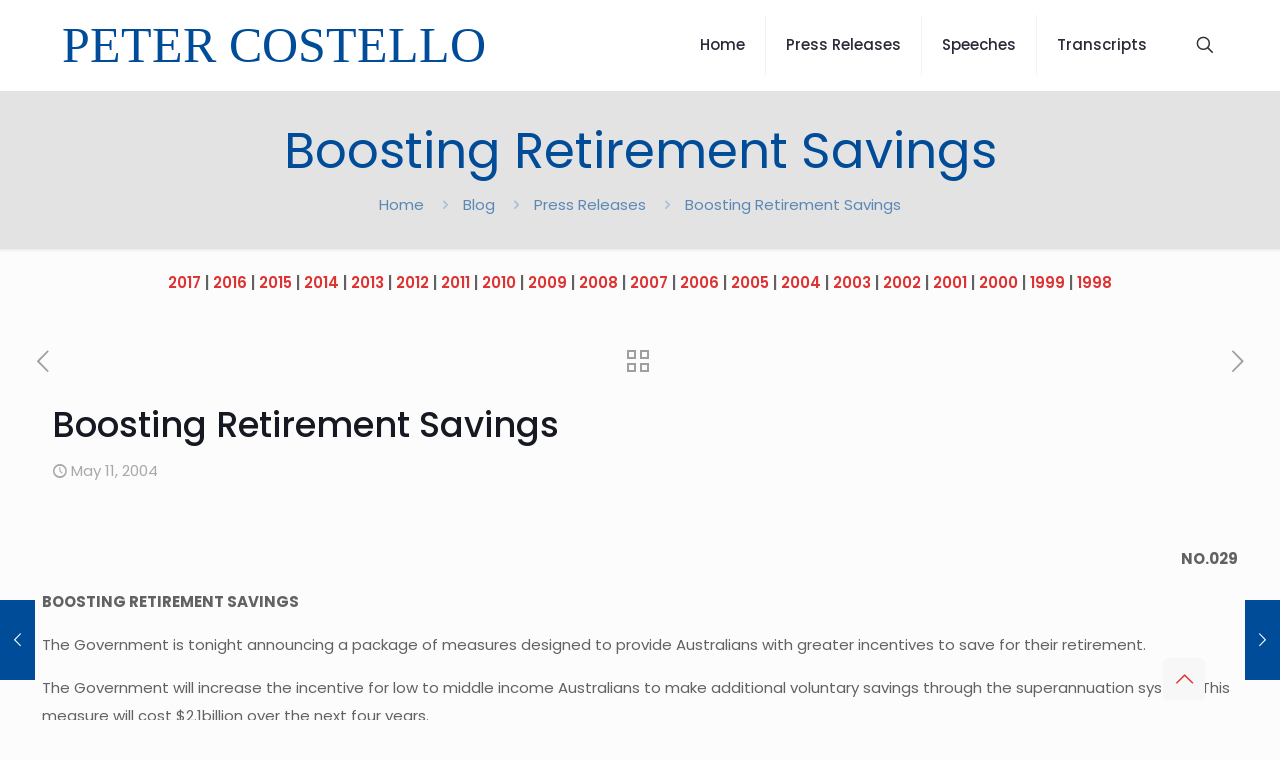

--- FILE ---
content_type: text/html; charset=UTF-8
request_url: https://petercostello.com.au/boosting-retirement-savings/
body_size: 118594
content:
<!DOCTYPE html>
<html lang="en-AU" class="no-js " itemscope itemtype="https://schema.org/Article" >

<head>

<meta charset="UTF-8" />
<title>Boosting Retirement Savings - Peter Costello</title>
<meta name="description" content="Official website of Peter Costello"/>
<meta property="og:url" content="https://petercostello.com.au/boosting-retirement-savings/"/>
<meta property="og:type" content="article"/>
<meta property="og:title" content="Boosting Retirement Savings"/>
<meta property="og:description" content="[…]"/>
<link rel="alternate" hreflang="en-AU" href="https://petercostello.com.au/boosting-retirement-savings/"/>
<meta name="format-detection" content="telephone=no">
<meta name="viewport" content="width=device-width, initial-scale=1, maximum-scale=1" />
<meta name="theme-color" content="#ffffff" media="(prefers-color-scheme: light)">
<meta name="theme-color" content="#ffffff" media="(prefers-color-scheme: dark)">
<meta name="description" content="NO.029 BOOSTING RETIREMENT SAVINGS The Government is tonight announcing a package of measures designed to provide Australians with greater incentives to save for their retirement. The Government will increase the incentive for low to middle income Australians to make additional voluntary savings through the superannuation system. This measure will cost&hellip;">
<meta name="robots" content="index, follow, max-snippet:-1, max-image-preview:large, max-video-preview:-1">
<link rel="canonical" href="https://petercostello.com.au/boosting-retirement-savings/">
<meta property="og:url" content="https://petercostello.com.au/boosting-retirement-savings/">
<meta property="og:site_name" content="Peter Costello">
<meta property="og:locale" content="en_AU">
<meta property="og:type" content="article">
<meta property="article:author" content="">
<meta property="article:publisher" content="">
<meta property="article:section" content="Press Releases">
<meta property="og:title" content="Boosting Retirement Savings - Peter Costello">
<meta property="og:description" content="NO.029 BOOSTING RETIREMENT SAVINGS The Government is tonight announcing a package of measures designed to provide Australians with greater incentives to save for their retirement. The Government will increase the incentive for low to middle income Australians to make additional voluntary savings through the superannuation system. This measure will cost&hellip;">
<meta property="fb:pages" content="">
<meta property="fb:admins" content="">
<meta property="fb:app_id" content="">
<meta name="twitter:card" content="summary">
<meta name="twitter:site" content="">
<meta name="twitter:creator" content="">
<meta name="twitter:title" content="Boosting Retirement Savings - Peter Costello">
<meta name="twitter:description" content="NO.029 BOOSTING RETIREMENT SAVINGS The Government is tonight announcing a package of measures designed to provide Australians with greater incentives to save for their retirement. The Government will increase the incentive for low to middle income Australians to make additional voluntary savings through the superannuation system. This measure will cost&hellip;">
<link rel='dns-prefetch' href='//fonts.googleapis.com' />
<link rel="alternate" type="application/rss+xml" title="Peter Costello &raquo; Feed" href="https://petercostello.com.au/feed/" />
<link rel="alternate" type="application/rss+xml" title="Peter Costello &raquo; Comments Feed" href="https://petercostello.com.au/comments/feed/" />
<link rel="alternate" type="application/rss+xml" title="Peter Costello &raquo; Boosting Retirement Savings Comments Feed" href="https://petercostello.com.au/boosting-retirement-savings/feed/" />
<link rel="alternate" title="oEmbed (JSON)" type="application/json+oembed" href="https://petercostello.com.au/wp-json/oembed/1.0/embed?url=https%3A%2F%2Fpetercostello.com.au%2Fboosting-retirement-savings%2F" />
<link rel="alternate" title="oEmbed (XML)" type="text/xml+oembed" href="https://petercostello.com.au/wp-json/oembed/1.0/embed?url=https%3A%2F%2Fpetercostello.com.au%2Fboosting-retirement-savings%2F&#038;format=xml" />
<style id='wp-img-auto-sizes-contain-inline-css' type='text/css'>
img:is([sizes=auto i],[sizes^="auto," i]){contain-intrinsic-size:3000px 1500px}
/*# sourceURL=wp-img-auto-sizes-contain-inline-css */
</style>
<style id='wp-emoji-styles-inline-css' type='text/css'>

	img.wp-smiley, img.emoji {
		display: inline !important;
		border: none !important;
		box-shadow: none !important;
		height: 1em !important;
		width: 1em !important;
		margin: 0 0.07em !important;
		vertical-align: -0.1em !important;
		background: none !important;
		padding: 0 !important;
	}
/*# sourceURL=wp-emoji-styles-inline-css */
</style>
<link rel='stylesheet' id='mfn-be-css' href='https://petercostello.com.au/wp-content/themes/betheme/css/be.css?ver=28.2.1' type='text/css' media='all' />
<link rel='stylesheet' id='mfn-animations-css' href='https://petercostello.com.au/wp-content/themes/betheme/assets/animations/animations.min.css?ver=28.2.1' type='text/css' media='all' />
<link rel='stylesheet' id='mfn-font-awesome-css' href='https://petercostello.com.au/wp-content/themes/betheme/fonts/fontawesome/fontawesome.css?ver=28.2.1' type='text/css' media='all' />
<link rel='stylesheet' id='mfn-responsive-css' href='https://petercostello.com.au/wp-content/themes/betheme/css/responsive.css?ver=28.2.1' type='text/css' media='all' />
<link rel='stylesheet' id='mfn-fonts-css' href='https://fonts.googleapis.com/css?family=Poppins%3A1%2C300%2C400%2C400italic%2C500%2C600%2C700%2C700italic&#038;display=swap&#038;ver=476c44d148aa2d90ce352e1179121262' type='text/css' media='all' />
<style id='mfn-dynamic-inline-css' type='text/css'>
html{background-color:#FCFCFC}#Wrapper,#Content,.mfn-popup .mfn-popup-content,.mfn-off-canvas-sidebar .mfn-off-canvas-content-wrapper,.mfn-cart-holder,.mfn-header-login,#Top_bar .search_wrapper,#Top_bar .top_bar_right .mfn-live-search-box,.column_livesearch .mfn-live-search-wrapper,.column_livesearch .mfn-live-search-box{background-color:#FCFCFC}.layout-boxed.mfn-bebuilder-header.mfn-ui #Wrapper .mfn-only-sample-content{background-color:#FCFCFC}body:not(.template-slider) #Header{min-height:0px}body.header-below:not(.template-slider) #Header{padding-top:0px}#Footer .widgets_wrapper{padding:70px 0}.has-search-overlay.search-overlay-opened #search-overlay{background-color:rgba(0,0,0,0.6)}.elementor-page.elementor-default #Content .the_content .section_wrapper{max-width:100%}.elementor-page.elementor-default #Content .section.the_content{width:100%}.elementor-page.elementor-default #Content .section_wrapper .the_content_wrapper{margin-left:0;margin-right:0;width:100%}body,span.date_label,.timeline_items li h3 span,input[type="date"],input[type="text"],input[type="password"],input[type="tel"],input[type="email"],input[type="url"],textarea,select,.offer_li .title h3,.mfn-menu-item-megamenu{font-family:"Poppins",-apple-system,BlinkMacSystemFont,"Segoe UI",Roboto,Oxygen-Sans,Ubuntu,Cantarell,"Helvetica Neue",sans-serif}.lead,.big{font-family:"Poppins",-apple-system,BlinkMacSystemFont,"Segoe UI",Roboto,Oxygen-Sans,Ubuntu,Cantarell,"Helvetica Neue",sans-serif}#menu > ul > li > a,#overlay-menu ul li a{font-family:"Poppins",-apple-system,BlinkMacSystemFont,"Segoe UI",Roboto,Oxygen-Sans,Ubuntu,Cantarell,"Helvetica Neue",sans-serif}#Subheader .title{font-family:"Poppins",-apple-system,BlinkMacSystemFont,"Segoe UI",Roboto,Oxygen-Sans,Ubuntu,Cantarell,"Helvetica Neue",sans-serif}h1,h2,h3,h4,.text-logo #logo{font-family:"Poppins",-apple-system,BlinkMacSystemFont,"Segoe UI",Roboto,Oxygen-Sans,Ubuntu,Cantarell,"Helvetica Neue",sans-serif}h5,h6{font-family:"Poppins",-apple-system,BlinkMacSystemFont,"Segoe UI",Roboto,Oxygen-Sans,Ubuntu,Cantarell,"Helvetica Neue",sans-serif}blockquote{font-family:"Poppins",-apple-system,BlinkMacSystemFont,"Segoe UI",Roboto,Oxygen-Sans,Ubuntu,Cantarell,"Helvetica Neue",sans-serif}.chart_box .chart .num,.counter .desc_wrapper .number-wrapper,.how_it_works .image .number,.pricing-box .plan-header .price,.quick_fact .number-wrapper,.woocommerce .product div.entry-summary .price{font-family:"Poppins",-apple-system,BlinkMacSystemFont,"Segoe UI",Roboto,Oxygen-Sans,Ubuntu,Cantarell,"Helvetica Neue",sans-serif}body,.mfn-menu-item-megamenu{font-size:15px;line-height:28px;font-weight:400;letter-spacing:0px}.lead,.big{font-size:17px;line-height:30px;font-weight:400;letter-spacing:0px}#menu > ul > li > a,#overlay-menu ul li a{font-size:15px;font-weight:500;letter-spacing:0px}#overlay-menu ul li a{line-height:22.5px}#Subheader .title{font-size:50px;line-height:60px;font-weight:400;letter-spacing:0px}h1,.text-logo #logo{font-size:50px;line-height:60px;font-weight:500;letter-spacing:0px}h2{font-size:40px;line-height:50px;font-weight:500;letter-spacing:0px}h3,.woocommerce ul.products li.product h3,.woocommerce #customer_login h2{font-size:30px;line-height:40px;font-weight:400;letter-spacing:0px}h4,.woocommerce .woocommerce-order-details__title,.woocommerce .wc-bacs-bank-details-heading,.woocommerce .woocommerce-customer-details h2{font-size:20px;line-height:30px;font-weight:600;letter-spacing:0px}h5{font-size:18px;line-height:30px;font-weight:400;letter-spacing:0px}h6{font-size:15px;line-height:26px;font-weight:700;letter-spacing:0px}#Intro .intro-title{font-size:70px;line-height:70px;font-weight:400;letter-spacing:0px}@media only screen and (min-width:768px) and (max-width:959px){body,.mfn-menu-item-megamenu{font-size:13px;line-height:24px;font-weight:400;letter-spacing:0px}.lead,.big{font-size:14px;line-height:26px;font-weight:400;letter-spacing:0px}#menu > ul > li > a,#overlay-menu ul li a{font-size:13px;font-weight:500;letter-spacing:0px}#overlay-menu ul li a{line-height:19.5px}#Subheader .title{font-size:43px;line-height:51px;font-weight:400;letter-spacing:0px}h1,.text-logo #logo{font-size:43px;line-height:51px;font-weight:500;letter-spacing:0px}h2{font-size:34px;line-height:43px;font-weight:500;letter-spacing:0px}h3,.woocommerce ul.products li.product h3,.woocommerce #customer_login h2{font-size:26px;line-height:34px;font-weight:400;letter-spacing:0px}h4,.woocommerce .woocommerce-order-details__title,.woocommerce .wc-bacs-bank-details-heading,.woocommerce .woocommerce-customer-details h2{font-size:17px;line-height:26px;font-weight:600;letter-spacing:0px}h5{font-size:15px;line-height:26px;font-weight:400;letter-spacing:0px}h6{font-size:13px;line-height:22px;font-weight:700;letter-spacing:0px}#Intro .intro-title{font-size:60px;line-height:60px;font-weight:400;letter-spacing:0px}blockquote{font-size:15px}.chart_box .chart .num{font-size:45px;line-height:45px}.counter .desc_wrapper .number-wrapper{font-size:45px;line-height:45px}.counter .desc_wrapper .title{font-size:14px;line-height:18px}.faq .question .title{font-size:14px}.fancy_heading .title{font-size:38px;line-height:38px}.offer .offer_li .desc_wrapper .title h3{font-size:32px;line-height:32px}.offer_thumb_ul li.offer_thumb_li .desc_wrapper .title h3{font-size:32px;line-height:32px}.pricing-box .plan-header h2{font-size:27px;line-height:27px}.pricing-box .plan-header .price > span{font-size:40px;line-height:40px}.pricing-box .plan-header .price sup.currency{font-size:18px;line-height:18px}.pricing-box .plan-header .price sup.period{font-size:14px;line-height:14px}.quick_fact .number-wrapper{font-size:80px;line-height:80px}.trailer_box .desc h2{font-size:27px;line-height:27px}.widget > h3{font-size:17px;line-height:20px}}@media only screen and (min-width:480px) and (max-width:767px){body,.mfn-menu-item-megamenu{font-size:13px;line-height:21px;font-weight:400;letter-spacing:0px}.lead,.big{font-size:13px;line-height:23px;font-weight:400;letter-spacing:0px}#menu > ul > li > a,#overlay-menu ul li a{font-size:13px;font-weight:500;letter-spacing:0px}#overlay-menu ul li a{line-height:19.5px}#Subheader .title{font-size:38px;line-height:45px;font-weight:400;letter-spacing:0px}h1,.text-logo #logo{font-size:38px;line-height:45px;font-weight:500;letter-spacing:0px}h2{font-size:30px;line-height:38px;font-weight:500;letter-spacing:0px}h3,.woocommerce ul.products li.product h3,.woocommerce #customer_login h2{font-size:23px;line-height:30px;font-weight:400;letter-spacing:0px}h4,.woocommerce .woocommerce-order-details__title,.woocommerce .wc-bacs-bank-details-heading,.woocommerce .woocommerce-customer-details h2{font-size:15px;line-height:23px;font-weight:600;letter-spacing:0px}h5{font-size:14px;line-height:23px;font-weight:400;letter-spacing:0px}h6{font-size:13px;line-height:20px;font-weight:700;letter-spacing:0px}#Intro .intro-title{font-size:53px;line-height:53px;font-weight:400;letter-spacing:0px}blockquote{font-size:14px}.chart_box .chart .num{font-size:40px;line-height:40px}.counter .desc_wrapper .number-wrapper{font-size:40px;line-height:40px}.counter .desc_wrapper .title{font-size:13px;line-height:16px}.faq .question .title{font-size:13px}.fancy_heading .title{font-size:34px;line-height:34px}.offer .offer_li .desc_wrapper .title h3{font-size:28px;line-height:28px}.offer_thumb_ul li.offer_thumb_li .desc_wrapper .title h3{font-size:28px;line-height:28px}.pricing-box .plan-header h2{font-size:24px;line-height:24px}.pricing-box .plan-header .price > span{font-size:34px;line-height:34px}.pricing-box .plan-header .price sup.currency{font-size:16px;line-height:16px}.pricing-box .plan-header .price sup.period{font-size:13px;line-height:13px}.quick_fact .number-wrapper{font-size:70px;line-height:70px}.trailer_box .desc h2{font-size:24px;line-height:24px}.widget > h3{font-size:16px;line-height:19px}}@media only screen and (max-width:479px){body,.mfn-menu-item-megamenu{font-size:13px;line-height:19px;font-weight:400;letter-spacing:0px}.lead,.big{font-size:13px;line-height:19px;font-weight:400;letter-spacing:0px}#menu > ul > li > a,#overlay-menu ul li a{font-size:13px;font-weight:500;letter-spacing:0px}#overlay-menu ul li a{line-height:19.5px}#Subheader .title{font-size:30px;line-height:36px;font-weight:400;letter-spacing:0px}h1,.text-logo #logo{font-size:30px;line-height:36px;font-weight:500;letter-spacing:0px}h2{font-size:24px;line-height:30px;font-weight:500;letter-spacing:0px}h3,.woocommerce ul.products li.product h3,.woocommerce #customer_login h2{font-size:18px;line-height:24px;font-weight:400;letter-spacing:0px}h4,.woocommerce .woocommerce-order-details__title,.woocommerce .wc-bacs-bank-details-heading,.woocommerce .woocommerce-customer-details h2{font-size:13px;line-height:19px;font-weight:600;letter-spacing:0px}h5{font-size:13px;line-height:19px;font-weight:400;letter-spacing:0px}h6{font-size:13px;line-height:19px;font-weight:700;letter-spacing:0px}#Intro .intro-title{font-size:42px;line-height:42px;font-weight:400;letter-spacing:0px}blockquote{font-size:13px}.chart_box .chart .num{font-size:35px;line-height:35px}.counter .desc_wrapper .number-wrapper{font-size:35px;line-height:35px}.counter .desc_wrapper .title{font-size:13px;line-height:26px}.faq .question .title{font-size:13px}.fancy_heading .title{font-size:30px;line-height:30px}.offer .offer_li .desc_wrapper .title h3{font-size:26px;line-height:26px}.offer_thumb_ul li.offer_thumb_li .desc_wrapper .title h3{font-size:26px;line-height:26px}.pricing-box .plan-header h2{font-size:21px;line-height:21px}.pricing-box .plan-header .price > span{font-size:32px;line-height:32px}.pricing-box .plan-header .price sup.currency{font-size:14px;line-height:14px}.pricing-box .plan-header .price sup.period{font-size:13px;line-height:13px}.quick_fact .number-wrapper{font-size:60px;line-height:60px}.trailer_box .desc h2{font-size:21px;line-height:21px}.widget > h3{font-size:15px;line-height:18px}}.with_aside .sidebar.columns{width:20%}.with_aside .sections_group{width:80%}.aside_both .sidebar.columns{width:15%}.aside_both .sidebar.sidebar-1{margin-left:-85%}.aside_both .sections_group{width:70%;margin-left:15%}@media only screen and (min-width:1240px){#Wrapper,.with_aside .content_wrapper{max-width:1240px}body.layout-boxed.mfn-header-scrolled .mfn-header-tmpl.mfn-sticky-layout-width{max-width:1240px;left:0;right:0;margin-left:auto;margin-right:auto}body.layout-boxed:not(.mfn-header-scrolled) .mfn-header-tmpl.mfn-header-layout-width,body.layout-boxed .mfn-header-tmpl.mfn-header-layout-width:not(.mfn-hasSticky){max-width:1240px;left:0;right:0;margin-left:auto;margin-right:auto}body.layout-boxed.mfn-bebuilder-header.mfn-ui .mfn-only-sample-content{max-width:1240px;margin-left:auto;margin-right:auto}.section_wrapper,.container{max-width:1220px}.layout-boxed.header-boxed #Top_bar.is-sticky{max-width:1240px}}@media only screen and (max-width:767px){#Wrapper{max-width:calc(100% - 67px)}.content_wrapper .section_wrapper,.container,.four.columns .widget-area{max-width:550px !important;padding-left:33px;padding-right:33px}}body{--mfn-button-font-family:inherit;--mfn-button-font-size:15px;--mfn-button-font-weight:400;--mfn-button-font-style:inherit;--mfn-button-letter-spacing:0px;--mfn-button-padding:16px 20px 16px 20px;--mfn-button-border-width:0;--mfn-button-border-radius:5px 5px 5px 5px;--mfn-button-gap:10px;--mfn-button-transition:0.2s;--mfn-button-color:#dd3333;--mfn-button-color-hover:#dd3333;--mfn-button-bg:#f7f7f7;--mfn-button-bg-hover:#eaeaea;--mfn-button-border-color:transparent;--mfn-button-border-color-hover:transparent;--mfn-button-icon-color:#dd3333;--mfn-button-icon-color-hover:#dd3333;--mfn-button-box-shadow:unset;--mfn-button-theme-color:#004c98;--mfn-button-theme-color-hover:#004c98;--mfn-button-theme-bg:#004c98;--mfn-button-theme-bg-hover:#003f8b;--mfn-button-theme-border-color:transparent;--mfn-button-theme-border-color-hover:transparent;--mfn-button-theme-icon-color:#004c98;--mfn-button-theme-icon-color-hover:#004c98;--mfn-button-theme-box-shadow:unset;--mfn-button-shop-color:#004c98;--mfn-button-shop-color-hover:#004c98;--mfn-button-shop-bg:#004c98;--mfn-button-shop-bg-hover:#003f8b;--mfn-button-shop-border-color:transparent;--mfn-button-shop-border-color-hover:transparent;--mfn-button-shop-icon-color:#626262;--mfn-button-shop-icon-color-hover:#626262;--mfn-button-shop-box-shadow:unset;--mfn-button-action-color:#ffffff;--mfn-button-action-color-hover:#ffffff;--mfn-button-action-bg:#004c98;--mfn-button-action-bg-hover:#003f8b;--mfn-button-action-border-color:transparent;--mfn-button-action-border-color-hover:transparent;--mfn-button-action-icon-color:#626262;--mfn-button-action-icon-color-hover:#626262;--mfn-button-action-box-shadow:unset;--mfn-product-list-gallery-slider-arrow-bg:#fff;--mfn-product-list-gallery-slider-arrow-bg-hover:#fff;--mfn-product-list-gallery-slider-arrow-color:#000;--mfn-product-list-gallery-slider-arrow-color-hover:#000;--mfn-product-list-gallery-slider-dots-bg:rgba(0,0,0,0.3);--mfn-product-list-gallery-slider-dots-bg-active:#000;--mfn-product-list-gallery-slider-padination-bg:transparent;--mfn-product-list-gallery-slider-dots-size:8px;--mfn-product-list-gallery-slider-nav-border-radius:0px;--mfn-product-list-gallery-slider-nav-offset:0px;--mfn-product-list-gallery-slider-dots-gap:5px}@media only screen and (max-width:959px){body{}}@media only screen and (max-width:768px){body{}}.mfn-cookies,.mfn-cookies-reopen{--mfn-gdpr2-container-text-color:#626262;--mfn-gdpr2-container-strong-color:#07070a;--mfn-gdpr2-container-bg:#ffffff;--mfn-gdpr2-container-overlay:rgba(25,37,48,0.6);--mfn-gdpr2-details-box-bg:#fbfbfb;--mfn-gdpr2-details-switch-bg:#00032a;--mfn-gdpr2-details-switch-bg-active:#5acb65;--mfn-gdpr2-tabs-text-color:#07070a;--mfn-gdpr2-tabs-text-color-active:#0089f7;--mfn-gdpr2-tabs-border:rgba(8,8,14,0.1);--mfn-gdpr2-buttons-box-bg:#fbfbfb;--mfn-gdpr2-reopen-background:#fff;--mfn-gdpr2-reopen-color:#222}#Top_bar #logo,.header-fixed #Top_bar #logo,.header-plain #Top_bar #logo,.header-transparent #Top_bar #logo{height:60px;line-height:60px;padding:15px 0}.logo-overflow #Top_bar:not(.is-sticky) .logo{height:90px}#Top_bar .menu > li > a{padding:15px 0}.menu-highlight:not(.header-creative) #Top_bar .menu > li > a{margin:20px 0}.header-plain:not(.menu-highlight) #Top_bar .menu > li > a span:not(.description){line-height:90px}.header-fixed #Top_bar .menu > li > a{padding:30px 0}@media only screen and (max-width:767px){.mobile-header-mini #Top_bar #logo{height:50px!important;line-height:50px!important;margin:5px 0}}#Top_bar #logo img.svg{width:100px}.image_frame,.wp-caption{border-width:0px}.alert{border-radius:0px}#Top_bar .top_bar_right .top-bar-right-input input{width:200px}.mfn-live-search-box .mfn-live-search-list{max-height:300px}#Side_slide{right:-250px;width:250px}#Side_slide.left{left:-250px}.blog-teaser li .desc-wrapper .desc{background-position-y:-1px}.mfn-free-delivery-info{--mfn-free-delivery-bar:#004c98;--mfn-free-delivery-bg:rgba(0,0,0,0.1);--mfn-free-delivery-achieved:#004c98}#back_to_top i{color:#dd3333}.mfn-product-list-gallery-slider .mfn-product-list-gallery-slider-arrow{display:flex}@media only screen and ( max-width:767px ){}@media only screen and (min-width:1240px){body:not(.header-simple) #Top_bar #menu{display:block!important}.tr-menu #Top_bar #menu{background:none!important}#Top_bar .menu > li > ul.mfn-megamenu > li{float:left}#Top_bar .menu > li > ul.mfn-megamenu > li.mfn-megamenu-cols-1{width:100%}#Top_bar .menu > li > ul.mfn-megamenu > li.mfn-megamenu-cols-2{width:50%}#Top_bar .menu > li > ul.mfn-megamenu > li.mfn-megamenu-cols-3{width:33.33%}#Top_bar .menu > li > ul.mfn-megamenu > li.mfn-megamenu-cols-4{width:25%}#Top_bar .menu > li > ul.mfn-megamenu > li.mfn-megamenu-cols-5{width:20%}#Top_bar .menu > li > ul.mfn-megamenu > li.mfn-megamenu-cols-6{width:16.66%}#Top_bar .menu > li > ul.mfn-megamenu > li > ul{display:block!important;position:inherit;left:auto;top:auto;border-width:0 1px 0 0}#Top_bar .menu > li > ul.mfn-megamenu > li:last-child > ul{border:0}#Top_bar .menu > li > ul.mfn-megamenu > li > ul li{width:auto}#Top_bar .menu > li > ul.mfn-megamenu a.mfn-megamenu-title{text-transform:uppercase;font-weight:400;background:none}#Top_bar .menu > li > ul.mfn-megamenu a .menu-arrow{display:none}.menuo-right #Top_bar .menu > li > ul.mfn-megamenu{left:0;width:98%!important;margin:0 1%;padding:20px 0}.menuo-right #Top_bar .menu > li > ul.mfn-megamenu-bg{box-sizing:border-box}#Top_bar .menu > li > ul.mfn-megamenu-bg{padding:20px 166px 20px 20px;background-repeat:no-repeat;background-position:right bottom}.rtl #Top_bar .menu > li > ul.mfn-megamenu-bg{padding-left:166px;padding-right:20px;background-position:left bottom}#Top_bar .menu > li > ul.mfn-megamenu-bg > li{background:none}#Top_bar .menu > li > ul.mfn-megamenu-bg > li a{border:none}#Top_bar .menu > li > ul.mfn-megamenu-bg > li > ul{background:none!important;-webkit-box-shadow:0 0 0 0;-moz-box-shadow:0 0 0 0;box-shadow:0 0 0 0}.mm-vertical #Top_bar .container{position:relative}.mm-vertical #Top_bar .top_bar_left{position:static}.mm-vertical #Top_bar .menu > li ul{box-shadow:0 0 0 0 transparent!important;background-image:none}.mm-vertical #Top_bar .menu > li > ul.mfn-megamenu{padding:20px 0}.mm-vertical.header-plain #Top_bar .menu > li > ul.mfn-megamenu{width:100%!important;margin:0}.mm-vertical #Top_bar .menu > li > ul.mfn-megamenu > li{display:table-cell;float:none!important;width:10%;padding:0 15px;border-right:1px solid rgba(0,0,0,0.05)}.mm-vertical #Top_bar .menu > li > ul.mfn-megamenu > li:last-child{border-right-width:0}.mm-vertical #Top_bar .menu > li > ul.mfn-megamenu > li.hide-border{border-right-width:0}.mm-vertical #Top_bar .menu > li > ul.mfn-megamenu > li a{border-bottom-width:0;padding:9px 15px;line-height:120%}.mm-vertical #Top_bar .menu > li > ul.mfn-megamenu a.mfn-megamenu-title{font-weight:700}.rtl .mm-vertical #Top_bar .menu > li > ul.mfn-megamenu > li:first-child{border-right-width:0}.rtl .mm-vertical #Top_bar .menu > li > ul.mfn-megamenu > li:last-child{border-right-width:1px}body.header-shop #Top_bar #menu{display:flex!important;background-color:transparent}.header-shop #Top_bar.is-sticky .top_bar_row_second{display:none}.header-plain:not(.menuo-right) #Header .top_bar_left{width:auto!important}.header-stack.header-center #Top_bar #menu{display:inline-block!important}.header-simple #Top_bar #menu{display:none;height:auto;width:300px;bottom:auto;top:100%;right:1px;position:absolute;margin:0}.header-simple #Header a.responsive-menu-toggle{display:block;right:10px}.header-simple #Top_bar #menu > ul{width:100%;float:left}.header-simple #Top_bar #menu ul li{width:100%;padding-bottom:0;border-right:0;position:relative}.header-simple #Top_bar #menu ul li a{padding:0 20px;margin:0;display:block;height:auto;line-height:normal;border:none}.header-simple #Top_bar #menu ul li a:not(.menu-toggle):after{display:none}.header-simple #Top_bar #menu ul li a span{border:none;line-height:44px;display:inline;padding:0}.header-simple #Top_bar #menu ul li.submenu .menu-toggle{display:block;position:absolute;right:0;top:0;width:44px;height:44px;line-height:44px;font-size:30px;font-weight:300;text-align:center;cursor:pointer;color:#444;opacity:0.33;transform:unset}.header-simple #Top_bar #menu ul li.submenu .menu-toggle:after{content:"+";position:static}.header-simple #Top_bar #menu ul li.hover > .menu-toggle:after{content:"-"}.header-simple #Top_bar #menu ul li.hover a{border-bottom:0}.header-simple #Top_bar #menu ul.mfn-megamenu li .menu-toggle{display:none}.header-simple #Top_bar #menu ul li ul{position:relative!important;left:0!important;top:0;padding:0;margin:0!important;width:auto!important;background-image:none}.header-simple #Top_bar #menu ul li ul li{width:100%!important;display:block;padding:0}.header-simple #Top_bar #menu ul li ul li a{padding:0 20px 0 30px}.header-simple #Top_bar #menu ul li ul li a .menu-arrow{display:none}.header-simple #Top_bar #menu ul li ul li a span{padding:0}.header-simple #Top_bar #menu ul li ul li a span:after{display:none!important}.header-simple #Top_bar .menu > li > ul.mfn-megamenu a.mfn-megamenu-title{text-transform:uppercase;font-weight:400}.header-simple #Top_bar .menu > li > ul.mfn-megamenu > li > ul{display:block!important;position:inherit;left:auto;top:auto}.header-simple #Top_bar #menu ul li ul li ul{border-left:0!important;padding:0;top:0}.header-simple #Top_bar #menu ul li ul li ul li a{padding:0 20px 0 40px}.rtl.header-simple #Top_bar #menu{left:1px;right:auto}.rtl.header-simple #Top_bar a.responsive-menu-toggle{left:10px;right:auto}.rtl.header-simple #Top_bar #menu ul li.submenu .menu-toggle{left:0;right:auto}.rtl.header-simple #Top_bar #menu ul li ul{left:auto!important;right:0!important}.rtl.header-simple #Top_bar #menu ul li ul li a{padding:0 30px 0 20px}.rtl.header-simple #Top_bar #menu ul li ul li ul li a{padding:0 40px 0 20px}.menu-highlight #Top_bar .menu > li{margin:0 2px}.menu-highlight:not(.header-creative) #Top_bar .menu > li > a{padding:0;-webkit-border-radius:5px;border-radius:5px}.menu-highlight #Top_bar .menu > li > a:after{display:none}.menu-highlight #Top_bar .menu > li > a span:not(.description){line-height:50px}.menu-highlight #Top_bar .menu > li > a span.description{display:none}.menu-highlight.header-stack #Top_bar .menu > li > a{margin:10px 0!important}.menu-highlight.header-stack #Top_bar .menu > li > a span:not(.description){line-height:40px}.menu-highlight.header-simple #Top_bar #menu ul li,.menu-highlight.header-creative #Top_bar #menu ul li{margin:0}.menu-highlight.header-simple #Top_bar #menu ul li > a,.menu-highlight.header-creative #Top_bar #menu ul li > a{-webkit-border-radius:0;border-radius:0}.menu-highlight:not(.header-fixed):not(.header-simple) #Top_bar.is-sticky .menu > li > a{margin:10px 0!important;padding:5px 0!important}.menu-highlight:not(.header-fixed):not(.header-simple) #Top_bar.is-sticky .menu > li > a span{line-height:30px!important}.header-modern.menu-highlight.menuo-right .menu_wrapper{margin-right:20px}.menu-line-below #Top_bar .menu > li > a:not(.menu-toggle):after{top:auto;bottom:-4px}.menu-line-below #Top_bar.is-sticky .menu > li > a:not(.menu-toggle):after{top:auto;bottom:-4px}.menu-line-below-80 #Top_bar:not(.is-sticky) .menu > li > a:not(.menu-toggle):after{height:4px;left:10%;top:50%;margin-top:20px;width:80%}.menu-line-below-80-1 #Top_bar:not(.is-sticky) .menu > li > a:not(.menu-toggle):after{height:1px;left:10%;top:50%;margin-top:20px;width:80%}.menu-link-color #Top_bar .menu > li > a:not(.menu-toggle):after{display:none!important}.menu-arrow-top #Top_bar .menu > li > a:after{background:none repeat scroll 0 0 rgba(0,0,0,0)!important;border-color:#ccc transparent transparent;border-style:solid;border-width:7px 7px 0;display:block;height:0;left:50%;margin-left:-7px;top:0!important;width:0}.menu-arrow-top #Top_bar.is-sticky .menu > li > a:after{top:0!important}.menu-arrow-bottom #Top_bar .menu > li > a:after{background:none!important;border-color:transparent transparent #ccc;border-style:solid;border-width:0 7px 7px;display:block;height:0;left:50%;margin-left:-7px;top:auto;bottom:0;width:0}.menu-arrow-bottom #Top_bar.is-sticky .menu > li > a:after{top:auto;bottom:0}.menuo-no-borders #Top_bar .menu > li > a span{border-width:0!important}.menuo-no-borders #Header_creative #Top_bar .menu > li > a span{border-bottom-width:0}.menuo-no-borders.header-plain #Top_bar a#header_cart,.menuo-no-borders.header-plain #Top_bar a#search_button,.menuo-no-borders.header-plain #Top_bar .wpml-languages,.menuo-no-borders.header-plain #Top_bar a.action_button{border-width:0}.menuo-right #Top_bar .menu_wrapper{float:right}.menuo-right.header-stack:not(.header-center) #Top_bar .menu_wrapper{margin-right:150px}body.header-creative{padding-left:50px}body.header-creative.header-open{padding-left:250px}body.error404,body.under-construction,body.elementor-maintenance-mode,body.template-blank,body.under-construction.header-rtl.header-creative.header-open{padding-left:0!important;padding-right:0!important}.header-creative.footer-fixed #Footer,.header-creative.footer-sliding #Footer,.header-creative.footer-stick #Footer.is-sticky{box-sizing:border-box;padding-left:50px}.header-open.footer-fixed #Footer,.header-open.footer-sliding #Footer,.header-creative.footer-stick #Footer.is-sticky{padding-left:250px}.header-rtl.header-creative.footer-fixed #Footer,.header-rtl.header-creative.footer-sliding #Footer,.header-rtl.header-creative.footer-stick #Footer.is-sticky{padding-left:0;padding-right:50px}.header-rtl.header-open.footer-fixed #Footer,.header-rtl.header-open.footer-sliding #Footer,.header-rtl.header-creative.footer-stick #Footer.is-sticky{padding-right:250px}#Header_creative{background-color:#fff;position:fixed;width:250px;height:100%;left:-200px;top:0;z-index:9002;-webkit-box-shadow:2px 0 4px 2px rgba(0,0,0,.15);box-shadow:2px 0 4px 2px rgba(0,0,0,.15)}#Header_creative .container{width:100%}#Header_creative .creative-wrapper{opacity:0;margin-right:50px}#Header_creative a.creative-menu-toggle{display:block;width:34px;height:34px;line-height:34px;font-size:22px;text-align:center;position:absolute;top:10px;right:8px;border-radius:3px}.admin-bar #Header_creative a.creative-menu-toggle{top:42px}#Header_creative #Top_bar{position:static;width:100%}#Header_creative #Top_bar .top_bar_left{width:100%!important;float:none}#Header_creative #Top_bar .logo{float:none;text-align:center;margin:15px 0}#Header_creative #Top_bar #menu{background-color:transparent}#Header_creative #Top_bar .menu_wrapper{float:none;margin:0 0 30px}#Header_creative #Top_bar .menu > li{width:100%;float:none;position:relative}#Header_creative #Top_bar .menu > li > a{padding:0;text-align:center}#Header_creative #Top_bar .menu > li > a:after{display:none}#Header_creative #Top_bar .menu > li > a span{border-right:0;border-bottom-width:1px;line-height:38px}#Header_creative #Top_bar .menu li ul{left:100%;right:auto;top:0;box-shadow:2px 2px 2px 0 rgba(0,0,0,0.03);-webkit-box-shadow:2px 2px 2px 0 rgba(0,0,0,0.03)}#Header_creative #Top_bar .menu > li > ul.mfn-megamenu{margin:0;width:700px!important}#Header_creative #Top_bar .menu > li > ul.mfn-megamenu > li > ul{left:0}#Header_creative #Top_bar .menu li ul li a{padding-top:9px;padding-bottom:8px}#Header_creative #Top_bar .menu li ul li ul{top:0}#Header_creative #Top_bar .menu > li > a span.description{display:block;font-size:13px;line-height:28px!important;clear:both}.menuo-arrows #Top_bar .menu > li.submenu > a > span:after{content:unset!important}#Header_creative #Top_bar .top_bar_right{width:100%!important;float:left;height:auto;margin-bottom:35px;text-align:center;padding:0 20px;top:0;-webkit-box-sizing:border-box;-moz-box-sizing:border-box;box-sizing:border-box}#Header_creative #Top_bar .top_bar_right:before{content:none}#Header_creative #Top_bar .top_bar_right .top_bar_right_wrapper{flex-wrap:wrap;justify-content:center}#Header_creative #Top_bar .top_bar_right .top-bar-right-icon,#Header_creative #Top_bar .top_bar_right .wpml-languages,#Header_creative #Top_bar .top_bar_right .top-bar-right-button,#Header_creative #Top_bar .top_bar_right .top-bar-right-input{min-height:30px;margin:5px}#Header_creative #Top_bar .search_wrapper{left:100%;top:auto}#Header_creative #Top_bar .banner_wrapper{display:block;text-align:center}#Header_creative #Top_bar .banner_wrapper img{max-width:100%;height:auto;display:inline-block}#Header_creative #Action_bar{display:none;position:absolute;bottom:0;top:auto;clear:both;padding:0 20px;box-sizing:border-box}#Header_creative #Action_bar .contact_details{width:100%;text-align:center;margin-bottom:20px}#Header_creative #Action_bar .contact_details li{padding:0}#Header_creative #Action_bar .social{float:none;text-align:center;padding:5px 0 15px}#Header_creative #Action_bar .social li{margin-bottom:2px}#Header_creative #Action_bar .social-menu{float:none;text-align:center}#Header_creative #Action_bar .social-menu li{border-color:rgba(0,0,0,.1)}#Header_creative .social li a{color:rgba(0,0,0,.5)}#Header_creative .social li a:hover{color:#000}#Header_creative .creative-social{position:absolute;bottom:10px;right:0;width:50px}#Header_creative .creative-social li{display:block;float:none;width:100%;text-align:center;margin-bottom:5px}.header-creative .fixed-nav.fixed-nav-prev{margin-left:50px}.header-creative.header-open .fixed-nav.fixed-nav-prev{margin-left:250px}.menuo-last #Header_creative #Top_bar .menu li.last ul{top:auto;bottom:0}.header-open #Header_creative{left:0}.header-open #Header_creative .creative-wrapper{opacity:1;margin:0!important}.header-open #Header_creative .creative-menu-toggle,.header-open #Header_creative .creative-social{display:none}.header-open #Header_creative #Action_bar{display:block}body.header-rtl.header-creative{padding-left:0;padding-right:50px}.header-rtl #Header_creative{left:auto;right:-200px}.header-rtl #Header_creative .creative-wrapper{margin-left:50px;margin-right:0}.header-rtl #Header_creative a.creative-menu-toggle{left:8px;right:auto}.header-rtl #Header_creative .creative-social{left:0;right:auto}.header-rtl #Footer #back_to_top.sticky{right:125px}.header-rtl #popup_contact{right:70px}.header-rtl #Header_creative #Top_bar .menu li ul{left:auto;right:100%}.header-rtl #Header_creative #Top_bar .search_wrapper{left:auto;right:100%}.header-rtl .fixed-nav.fixed-nav-prev{margin-left:0!important}.header-rtl .fixed-nav.fixed-nav-next{margin-right:50px}body.header-rtl.header-creative.header-open{padding-left:0;padding-right:250px!important}.header-rtl.header-open #Header_creative{left:auto;right:0}.header-rtl.header-open #Footer #back_to_top.sticky{right:325px}.header-rtl.header-open #popup_contact{right:270px}.header-rtl.header-open .fixed-nav.fixed-nav-next{margin-right:250px}#Header_creative.active{left:-1px}.header-rtl #Header_creative.active{left:auto;right:-1px}#Header_creative.active .creative-wrapper{opacity:1;margin:0}.header-creative .vc_row[data-vc-full-width]{padding-left:50px}.header-creative.header-open .vc_row[data-vc-full-width]{padding-left:250px}.header-open .vc_parallax .vc_parallax-inner{left:auto;width:calc(100% - 250px)}.header-open.header-rtl .vc_parallax .vc_parallax-inner{left:0;right:auto}#Header_creative.scroll{height:100%;overflow-y:auto}#Header_creative.scroll:not(.dropdown) .menu li ul{display:none!important}#Header_creative.scroll #Action_bar{position:static}#Header_creative.dropdown{outline:none}#Header_creative.dropdown #Top_bar .menu_wrapper{float:left;width:100%}#Header_creative.dropdown #Top_bar #menu ul li{position:relative;float:left}#Header_creative.dropdown #Top_bar #menu ul li a:not(.menu-toggle):after{display:none}#Header_creative.dropdown #Top_bar #menu ul li a span{line-height:38px;padding:0}#Header_creative.dropdown #Top_bar #menu ul li.submenu .menu-toggle{display:block;position:absolute;right:0;top:0;width:38px;height:38px;line-height:38px;font-size:26px;font-weight:300;text-align:center;cursor:pointer;color:#444;opacity:0.33;z-index:203}#Header_creative.dropdown #Top_bar #menu ul li.submenu .menu-toggle:after{content:"+";position:static}#Header_creative.dropdown #Top_bar #menu ul li.hover > .menu-toggle:after{content:"-"}#Header_creative.dropdown #Top_bar #menu ul.sub-menu li:not(:last-of-type) a{border-bottom:0}#Header_creative.dropdown #Top_bar #menu ul.mfn-megamenu li .menu-toggle{display:none}#Header_creative.dropdown #Top_bar #menu ul li ul{position:relative!important;left:0!important;top:0;padding:0;margin-left:0!important;width:auto!important;background-image:none}#Header_creative.dropdown #Top_bar #menu ul li ul li{width:100%!important}#Header_creative.dropdown #Top_bar #menu ul li ul li a{padding:0 10px;text-align:center}#Header_creative.dropdown #Top_bar #menu ul li ul li a .menu-arrow{display:none}#Header_creative.dropdown #Top_bar #menu ul li ul li a span{padding:0}#Header_creative.dropdown #Top_bar #menu ul li ul li a span:after{display:none!important}#Header_creative.dropdown #Top_bar .menu > li > ul.mfn-megamenu a.mfn-megamenu-title{text-transform:uppercase;font-weight:400}#Header_creative.dropdown #Top_bar .menu > li > ul.mfn-megamenu > li > ul{display:block!important;position:inherit;left:auto;top:auto}#Header_creative.dropdown #Top_bar #menu ul li ul li ul{border-left:0!important;padding:0;top:0}#Header_creative{transition:left .5s ease-in-out,right .5s ease-in-out}#Header_creative .creative-wrapper{transition:opacity .5s ease-in-out,margin 0s ease-in-out .5s}#Header_creative.active .creative-wrapper{transition:opacity .5s ease-in-out,margin 0s ease-in-out}}@media only screen and (min-width:1240px){#Top_bar.is-sticky{position:fixed!important;width:100%;left:0;top:-60px;height:60px;z-index:701;background:#fff;opacity:.97;-webkit-box-shadow:0 2px 5px 0 rgba(0,0,0,0.1);-moz-box-shadow:0 2px 5px 0 rgba(0,0,0,0.1);box-shadow:0 2px 5px 0 rgba(0,0,0,0.1)}.layout-boxed.header-boxed #Top_bar.is-sticky{left:50%;-webkit-transform:translateX(-50%);transform:translateX(-50%)}#Top_bar.is-sticky .top_bar_left,#Top_bar.is-sticky .top_bar_right,#Top_bar.is-sticky .top_bar_right:before{background:none;box-shadow:unset}#Top_bar.is-sticky .logo{width:auto;margin:0 30px 0 20px;padding:0}#Top_bar.is-sticky #logo,#Top_bar.is-sticky .custom-logo-link{padding:5px 0!important;height:50px!important;line-height:50px!important}.logo-no-sticky-padding #Top_bar.is-sticky #logo{height:60px!important;line-height:60px!important}#Top_bar.is-sticky #logo img.logo-main{display:none}#Top_bar.is-sticky #logo img.logo-sticky{display:inline;max-height:35px}.logo-sticky-width-auto #Top_bar.is-sticky #logo img.logo-sticky{width:auto}#Top_bar.is-sticky .menu_wrapper{clear:none}#Top_bar.is-sticky .menu_wrapper .menu > li > a{padding:15px 0}#Top_bar.is-sticky .menu > li > a,#Top_bar.is-sticky .menu > li > a span{line-height:30px}#Top_bar.is-sticky .menu > li > a:after{top:auto;bottom:-4px}#Top_bar.is-sticky .menu > li > a span.description{display:none}#Top_bar.is-sticky .secondary_menu_wrapper,#Top_bar.is-sticky .banner_wrapper{display:none}.header-overlay #Top_bar.is-sticky{display:none}.sticky-dark #Top_bar.is-sticky,.sticky-dark #Top_bar.is-sticky #menu{background:rgba(0,0,0,.8)}.sticky-dark #Top_bar.is-sticky .menu > li:not(.current-menu-item) > a{color:#fff}.sticky-dark #Top_bar.is-sticky .top_bar_right .top-bar-right-icon{color:rgba(255,255,255,.9)}.sticky-dark #Top_bar.is-sticky .top_bar_right .top-bar-right-icon svg .path{stroke:rgba(255,255,255,.9)}.sticky-dark #Top_bar.is-sticky .wpml-languages a.active,.sticky-dark #Top_bar.is-sticky .wpml-languages ul.wpml-lang-dropdown{background:rgba(0,0,0,0.1);border-color:rgba(0,0,0,0.1)}.sticky-white #Top_bar.is-sticky,.sticky-white #Top_bar.is-sticky #menu{background:rgba(255,255,255,.8)}.sticky-white #Top_bar.is-sticky .menu > li:not(.current-menu-item) > a{color:#222}.sticky-white #Top_bar.is-sticky .top_bar_right .top-bar-right-icon{color:rgba(0,0,0,.8)}.sticky-white #Top_bar.is-sticky .top_bar_right .top-bar-right-icon svg .path{stroke:rgba(0,0,0,.8)}.sticky-white #Top_bar.is-sticky .wpml-languages a.active,.sticky-white #Top_bar.is-sticky .wpml-languages ul.wpml-lang-dropdown{background:rgba(255,255,255,0.1);border-color:rgba(0,0,0,0.1)}}@media only screen and (min-width:768px) and (max-width:1240px){.header_placeholder{height:0!important}}@media only screen and (max-width:1239px){#Top_bar #menu{display:none;height:auto;width:300px;bottom:auto;top:100%;right:1px;position:absolute;margin:0}#Top_bar a.responsive-menu-toggle{display:block}#Top_bar #menu > ul{width:100%;float:left}#Top_bar #menu ul li{width:100%;padding-bottom:0;border-right:0;position:relative}#Top_bar #menu ul li a{padding:0 25px;margin:0;display:block;height:auto;line-height:normal;border:none}#Top_bar #menu ul li a:not(.menu-toggle):after{display:none}#Top_bar #menu ul li a span{border:none;line-height:44px;display:inline;padding:0}#Top_bar #menu ul li a span.description{margin:0 0 0 5px}#Top_bar #menu ul li.submenu .menu-toggle{display:block;position:absolute;right:15px;top:0;width:44px;height:44px;line-height:44px;font-size:30px;font-weight:300;text-align:center;cursor:pointer;color:#444;opacity:0.33;transform:unset}#Top_bar #menu ul li.submenu .menu-toggle:after{content:"+";position:static}#Top_bar #menu ul li.hover > .menu-toggle:after{content:"-"}#Top_bar #menu ul li.hover a{border-bottom:0}#Top_bar #menu ul li a span:after{display:none!important}#Top_bar #menu ul.mfn-megamenu li .menu-toggle{display:none}.menuo-arrows.keyboard-support #Top_bar .menu > li.submenu > a:not(.menu-toggle):after,.menuo-arrows:not(.keyboard-support) #Top_bar .menu > li.submenu > a:not(.menu-toggle)::after{display:none !important}#Top_bar #menu ul li ul{position:relative!important;left:0!important;top:0;padding:0;margin-left:0!important;width:auto!important;background-image:none!important;box-shadow:0 0 0 0 transparent!important;-webkit-box-shadow:0 0 0 0 transparent!important}#Top_bar #menu ul li ul li{width:100%!important}#Top_bar #menu ul li ul li a{padding:0 20px 0 35px}#Top_bar #menu ul li ul li a .menu-arrow{display:none}#Top_bar #menu ul li ul li a span{padding:0}#Top_bar #menu ul li ul li a span:after{display:none!important}#Top_bar .menu > li > ul.mfn-megamenu a.mfn-megamenu-title{text-transform:uppercase;font-weight:400}#Top_bar .menu > li > ul.mfn-megamenu > li > ul{display:block!important;position:inherit;left:auto;top:auto}#Top_bar #menu ul li ul li ul{border-left:0!important;padding:0;top:0}#Top_bar #menu ul li ul li ul li a{padding:0 20px 0 45px}#Header #menu > ul > li.current-menu-item > a,#Header #menu > ul > li.current_page_item > a,#Header #menu > ul > li.current-menu-parent > a,#Header #menu > ul > li.current-page-parent > a,#Header #menu > ul > li.current-menu-ancestor > a,#Header #menu > ul > li.current_page_ancestor > a{background:rgba(0,0,0,.02)}.rtl #Top_bar #menu{left:1px;right:auto}.rtl #Top_bar a.responsive-menu-toggle{left:20px;right:auto}.rtl #Top_bar #menu ul li.submenu .menu-toggle{left:15px;right:auto;border-left:none;border-right:1px solid #eee;transform:unset}.rtl #Top_bar #menu ul li ul{left:auto!important;right:0!important}.rtl #Top_bar #menu ul li ul li a{padding:0 30px 0 20px}.rtl #Top_bar #menu ul li ul li ul li a{padding:0 40px 0 20px}.header-stack .menu_wrapper a.responsive-menu-toggle{position:static!important;margin:11px 0!important}.header-stack .menu_wrapper #menu{left:0;right:auto}.rtl.header-stack #Top_bar #menu{left:auto;right:0}.admin-bar #Header_creative{top:32px}.header-creative.layout-boxed{padding-top:85px}.header-creative.layout-full-width #Wrapper{padding-top:60px}#Header_creative{position:fixed;width:100%;left:0!important;top:0;z-index:1001}#Header_creative .creative-wrapper{display:block!important;opacity:1!important}#Header_creative .creative-menu-toggle,#Header_creative .creative-social{display:none!important;opacity:1!important}#Header_creative #Top_bar{position:static;width:100%}#Header_creative #Top_bar .one{display:flex}#Header_creative #Top_bar #logo,#Header_creative #Top_bar .custom-logo-link{height:50px;line-height:50px;padding:5px 0}#Header_creative #Top_bar #logo img.logo-sticky{max-height:40px!important}#Header_creative #logo img.logo-main{display:none}#Header_creative #logo img.logo-sticky{display:inline-block}.logo-no-sticky-padding #Header_creative #Top_bar #logo{height:60px;line-height:60px;padding:0}.logo-no-sticky-padding #Header_creative #Top_bar #logo img.logo-sticky{max-height:60px!important}#Header_creative #Action_bar{display:none}#Header_creative #Top_bar .top_bar_right:before{content:none}#Header_creative.scroll{overflow:visible!important}}body{--mfn-clients-tiles-hover:#004c98;--mfn-icon-box-icon:#004c98;--mfn-section-tabber-nav-active-color:#004c98;--mfn-sliding-box-bg:#004c98;--mfn-woo-body-color:#626262;--mfn-woo-heading-color:#626262;--mfn-woo-themecolor:#004c98;--mfn-woo-bg-themecolor:#004c98;--mfn-woo-border-themecolor:#004c98}#Header_wrapper,#Intro{background-color:#13162f}#Subheader{background-color:rgba(227,227,227,1)}.header-classic #Action_bar,.header-fixed #Action_bar,.header-plain #Action_bar,.header-split #Action_bar,.header-shop #Action_bar,.header-shop-split #Action_bar,.header-stack #Action_bar{background-color:#101015}#Sliding-top{background-color:#545454}#Sliding-top a.sliding-top-control{border-right-color:#545454}#Sliding-top.st-center a.sliding-top-control,#Sliding-top.st-left a.sliding-top-control{border-top-color:#545454}#Footer{background-color:#101015}.grid .post-item,.masonry:not(.tiles) .post-item,.photo2 .post .post-desc-wrapper{background-color:transparent}.portfolio_group .portfolio-item .desc{background-color:transparent}.woocommerce ul.products li.product,.shop_slider .shop_slider_ul .shop_slider_li .item_wrapper .desc{background-color:transparent} body,ul.timeline_items,.icon_box a .desc,.icon_box a:hover .desc,.feature_list ul li a,.list_item a,.list_item a:hover,.widget_recent_entries ul li a,.flat_box a,.flat_box a:hover,.story_box .desc,.content_slider.carousel  ul li a .title,.content_slider.flat.description ul li .desc,.content_slider.flat.description ul li a .desc,.post-nav.minimal a i,.mfn-marquee-text .mfn-marquee-item-label{color:#626262}.lead{color:#2e2e2e}.post-nav.minimal a svg{fill:#626262}.themecolor,.opening_hours .opening_hours_wrapper li span,.fancy_heading_icon .icon_top,.fancy_heading_arrows .icon-right-dir,.fancy_heading_arrows .icon-left-dir,.fancy_heading_line .title,.button-love a.mfn-love,.format-link .post-title .icon-link,.pager-single > span,.pager-single a:hover,.widget_meta ul,.widget_pages ul,.widget_rss ul,.widget_mfn_recent_comments ul li:after,.widget_archive ul,.widget_recent_comments ul li:after,.widget_nav_menu ul,.woocommerce ul.products li.product .price,.shop_slider .shop_slider_ul .item_wrapper .price,.woocommerce-page ul.products li.product .price,.widget_price_filter .price_label .from,.widget_price_filter .price_label .to,.woocommerce ul.product_list_widget li .quantity .amount,.woocommerce .product div.entry-summary .price,.woocommerce .product .woocommerce-variation-price .price,.woocommerce .star-rating span,#Error_404 .error_pic i,.style-simple #Filters .filters_wrapper ul li a:hover,.style-simple #Filters .filters_wrapper ul li.current-cat a,.style-simple .quick_fact .title,.mfn-cart-holder .mfn-ch-content .mfn-ch-product .woocommerce-Price-amount,.woocommerce .comment-form-rating p.stars a:before,.wishlist .wishlist-row .price,.search-results .search-item .post-product-price,.progress_icons.transparent .progress_icon.themebg{color:#004c98}.mfn-wish-button.loved:not(.link) .path{fill:#004c98;stroke:#004c98}.themebg,#comments .commentlist > li .reply a.comment-reply-link,#Filters .filters_wrapper ul li a:hover,#Filters .filters_wrapper ul li.current-cat a,.fixed-nav .arrow,.offer_thumb .slider_pagination a:before,.offer_thumb .slider_pagination a.selected:after,.pager .pages a:hover,.pager .pages a.active,.pager .pages span.page-numbers.current,.pager-single span:after,.portfolio_group.exposure .portfolio-item .desc-inner .line,.Recent_posts ul li .desc:after,.Recent_posts ul li .photo .c,.slider_pagination a.selected,.slider_pagination .slick-active a,.slider_pagination a.selected:after,.slider_pagination .slick-active a:after,.testimonials_slider .slider_images,.testimonials_slider .slider_images a:after,.testimonials_slider .slider_images:before,#Top_bar .header-cart-count,#Top_bar .header-wishlist-count,.mfn-footer-stickymenu ul li a .header-wishlist-count,.mfn-footer-stickymenu ul li a .header-cart-count,.widget_categories ul,.widget_mfn_menu ul li a:hover,.widget_mfn_menu ul li.current-menu-item:not(.current-menu-ancestor) > a,.widget_mfn_menu ul li.current_page_item:not(.current_page_ancestor) > a,.widget_product_categories ul,.widget_recent_entries ul li:after,.woocommerce-account table.my_account_orders .order-number a,.woocommerce-MyAccount-navigation ul li.is-active a,.style-simple .accordion .question:after,.style-simple .faq .question:after,.style-simple .icon_box .desc_wrapper .title:before,.style-simple #Filters .filters_wrapper ul li a:after,.style-simple .trailer_box:hover .desc,.tp-bullets.simplebullets.round .bullet.selected,.tp-bullets.simplebullets.round .bullet.selected:after,.tparrows.default,.tp-bullets.tp-thumbs .bullet.selected:after{background-color:#004c98}.Latest_news ul li .photo,.Recent_posts.blog_news ul li .photo,.style-simple .opening_hours .opening_hours_wrapper li label,.style-simple .timeline_items li:hover h3,.style-simple .timeline_items li:nth-child(even):hover h3,.style-simple .timeline_items li:hover .desc,.style-simple .timeline_items li:nth-child(even):hover,.style-simple .offer_thumb .slider_pagination a.selected{border-color:#004c98}a{color:#dd3333}a:hover{color:#004c98}*::-moz-selection{background-color:#004c98;color:white}*::selection{background-color:#004c98;color:white}.blockquote p.author span,.counter .desc_wrapper .title,.article_box .desc_wrapper p,.team .desc_wrapper p.subtitle,.pricing-box .plan-header p.subtitle,.pricing-box .plan-header .price sup.period,.chart_box p,.fancy_heading .inside,.fancy_heading_line .slogan,.post-meta,.post-meta a,.post-footer,.post-footer a span.label,.pager .pages a,.button-love a .label,.pager-single a,#comments .commentlist > li .comment-author .says,.fixed-nav .desc .date,.filters_buttons li.label,.Recent_posts ul li a .desc .date,.widget_recent_entries ul li .post-date,.tp_recent_tweets .twitter_time,.widget_price_filter .price_label,.shop-filters .woocommerce-result-count,.woocommerce ul.product_list_widget li .quantity,.widget_shopping_cart ul.product_list_widget li dl,.product_meta .posted_in,.woocommerce .shop_table .product-name .variation > dd,.shipping-calculator-button:after,.shop_slider .shop_slider_ul .item_wrapper .price del,.woocommerce .product .entry-summary .woocommerce-product-rating .woocommerce-review-link,.woocommerce .product.style-default .entry-summary .product_meta .tagged_as,.woocommerce .tagged_as,.wishlist .sku_wrapper,.woocommerce .column_product_rating .woocommerce-review-link,.woocommerce #reviews #comments ol.commentlist li .comment-text p.meta .woocommerce-review__verified,.woocommerce #reviews #comments ol.commentlist li .comment-text p.meta .woocommerce-review__dash,.woocommerce #reviews #comments ol.commentlist li .comment-text p.meta .woocommerce-review__published-date,.testimonials_slider .testimonials_slider_ul li .author span,.testimonials_slider .testimonials_slider_ul li .author span a,.Latest_news ul li .desc_footer,.share-simple-wrapper .icons a{color:#a8a8a8}h1,h1 a,h1 a:hover,.text-logo #logo{color:#161922}h2,h2 a,h2 a:hover{color:#161922}h3,h3 a,h3 a:hover{color:#161922}h4,h4 a,h4 a:hover,.style-simple .sliding_box .desc_wrapper h4{color:#161922}h5,h5 a,h5 a:hover{color:#5f6271}h6,h6 a,h6 a:hover,a.content_link .title{color:#161922}.woocommerce #customer_login h2{color:#161922} .woocommerce .woocommerce-order-details__title,.woocommerce .wc-bacs-bank-details-heading,.woocommerce .woocommerce-customer-details h2,.woocommerce #respond .comment-reply-title,.woocommerce #reviews #comments ol.commentlist li .comment-text p.meta .woocommerce-review__author{color:#161922} .dropcap,.highlight:not(.highlight_image){background-color:#004c98}a.mfn-link{color:#656B6F}a.mfn-link-2 span,a:hover.mfn-link-2 span:before,a.hover.mfn-link-2 span:before,a.mfn-link-5 span,a.mfn-link-8:after,a.mfn-link-8:before{background:#004c98}a:hover.mfn-link{color:#006edf}a.mfn-link-2 span:before,a:hover.mfn-link-4:before,a:hover.mfn-link-4:after,a.hover.mfn-link-4:before,a.hover.mfn-link-4:after,a.mfn-link-5:before,a.mfn-link-7:after,a.mfn-link-7:before{background:#0089f7}a.mfn-link-6:before{border-bottom-color:#0089f7}a.mfn-link svg .path{stroke:#006edf}.column_column ul,.column_column ol,.the_content_wrapper:not(.is-elementor) ul,.the_content_wrapper:not(.is-elementor) ol{color:#737E86}hr.hr_color,.hr_color hr,.hr_dots span{color:#004c98;background:#004c98}.hr_zigzag i{color:#004c98}.highlight-left:after,.highlight-right:after{background:#004c98}@media only screen and (max-width:767px){.highlight-left .wrap:first-child,.highlight-right .wrap:last-child{background:#004c98}}#Header .top_bar_left,.header-classic #Top_bar,.header-plain #Top_bar,.header-stack #Top_bar,.header-split #Top_bar,.header-shop #Top_bar,.header-shop-split #Top_bar,.header-fixed #Top_bar,.header-below #Top_bar,#Header_creative,#Top_bar #menu,.sticky-tb-color #Top_bar.is-sticky{background-color:#ffffff}#Top_bar .wpml-languages a.active,#Top_bar .wpml-languages ul.wpml-lang-dropdown{background-color:#ffffff}#Top_bar .top_bar_right:before{background-color:#e3e3e3}#Header .top_bar_right{background-color:#f5f5f5}#Top_bar .top_bar_right .top-bar-right-icon,#Top_bar .top_bar_right .top-bar-right-icon svg .path{color:#333333;stroke:#333333}#Top_bar .menu > li > a,#Top_bar #menu ul li.submenu .menu-toggle{color:#2a2b39}#Top_bar .menu > li.current-menu-item > a,#Top_bar .menu > li.current_page_item > a,#Top_bar .menu > li.current-menu-parent > a,#Top_bar .menu > li.current-page-parent > a,#Top_bar .menu > li.current-menu-ancestor > a,#Top_bar .menu > li.current-page-ancestor > a,#Top_bar .menu > li.current_page_ancestor > a,#Top_bar .menu > li.hover > a{color:#004c98}#Top_bar .menu > li a:not(.menu-toggle):after{background:#004c98}.menuo-arrows #Top_bar .menu > li.submenu > a > span:not(.description)::after{border-top-color:#2a2b39}#Top_bar .menu > li.current-menu-item.submenu > a > span:not(.description)::after,#Top_bar .menu > li.current_page_item.submenu > a > span:not(.description)::after,#Top_bar .menu > li.current-menu-parent.submenu > a > span:not(.description)::after,#Top_bar .menu > li.current-page-parent.submenu > a > span:not(.description)::after,#Top_bar .menu > li.current-menu-ancestor.submenu > a > span:not(.description)::after,#Top_bar .menu > li.current-page-ancestor.submenu > a > span:not(.description)::after,#Top_bar .menu > li.current_page_ancestor.submenu > a > span:not(.description)::after,#Top_bar .menu > li.hover.submenu > a > span:not(.description)::after{border-top-color:#004c98}.menu-highlight #Top_bar #menu > ul > li.current-menu-item > a,.menu-highlight #Top_bar #menu > ul > li.current_page_item > a,.menu-highlight #Top_bar #menu > ul > li.current-menu-parent > a,.menu-highlight #Top_bar #menu > ul > li.current-page-parent > a,.menu-highlight #Top_bar #menu > ul > li.current-menu-ancestor > a,.menu-highlight #Top_bar #menu > ul > li.current-page-ancestor > a,.menu-highlight #Top_bar #menu > ul > li.current_page_ancestor > a,.menu-highlight #Top_bar #menu > ul > li.hover > a{background:#F2F2F2}.menu-arrow-bottom #Top_bar .menu > li > a:after{border-bottom-color:#004c98}.menu-arrow-top #Top_bar .menu > li > a:after{border-top-color:#004c98}.header-plain #Top_bar .menu > li.current-menu-item > a,.header-plain #Top_bar .menu > li.current_page_item > a,.header-plain #Top_bar .menu > li.current-menu-parent > a,.header-plain #Top_bar .menu > li.current-page-parent > a,.header-plain #Top_bar .menu > li.current-menu-ancestor > a,.header-plain #Top_bar .menu > li.current-page-ancestor > a,.header-plain #Top_bar .menu > li.current_page_ancestor > a,.header-plain #Top_bar .menu > li.hover > a,.header-plain #Top_bar .wpml-languages:hover,.header-plain #Top_bar .wpml-languages ul.wpml-lang-dropdown{background:#F2F2F2;color:#004c98}.header-plain #Top_bar .top_bar_right .top-bar-right-icon:hover{background:#F2F2F2}.header-plain #Top_bar,.header-plain #Top_bar .menu > li > a span:not(.description),.header-plain #Top_bar .top_bar_right .top-bar-right-icon,.header-plain #Top_bar .top_bar_right .top-bar-right-button,.header-plain #Top_bar .top_bar_right .top-bar-right-input,.header-plain #Top_bar .wpml-languages{border-color:#f2f2f2}#Top_bar .menu > li ul{background-color:#F2F2F2}#Top_bar .menu > li ul li a{color:#5f5f5f}#Top_bar .menu > li ul li a:hover,#Top_bar .menu > li ul li.hover > a{color:#2e2e2e}.overlay-menu-toggle{color:#004c98 !important;background:transparent}#Overlay{background:rgba(0,76,152,0.95)}#overlay-menu ul li a,.header-overlay .overlay-menu-toggle.focus{color:#FFFFFF}#overlay-menu ul li.current-menu-item > a,#overlay-menu ul li.current_page_item > a,#overlay-menu ul li.current-menu-parent > a,#overlay-menu ul li.current-page-parent > a,#overlay-menu ul li.current-menu-ancestor > a,#overlay-menu ul li.current-page-ancestor > a,#overlay-menu ul li.current_page_ancestor > a{color:#B1DCFB}#Top_bar .responsive-menu-toggle,#Header_creative .creative-menu-toggle,#Header_creative .responsive-menu-toggle{color:#004c98;background:transparent}.mfn-footer-stickymenu{background-color:#ffffff}.mfn-footer-stickymenu ul li a,.mfn-footer-stickymenu ul li a .path{color:#333333;stroke:#333333}#Side_slide{background-color:#191919;border-color:#191919}#Side_slide,#Side_slide #menu ul li.submenu .menu-toggle,#Side_slide .search-wrapper input.field,#Side_slide a:not(.button){color:#A6A6A6}#Side_slide .extras .extras-wrapper a svg .path{stroke:#A6A6A6}#Side_slide #menu ul li.hover > .menu-toggle,#Side_slide a.active,#Side_slide a:not(.button):hover{color:#FFFFFF}#Side_slide .extras .extras-wrapper a:hover svg .path{stroke:#FFFFFF}#Side_slide #menu ul li.current-menu-item > a,#Side_slide #menu ul li.current_page_item > a,#Side_slide #menu ul li.current-menu-parent > a,#Side_slide #menu ul li.current-page-parent > a,#Side_slide #menu ul li.current-menu-ancestor > a,#Side_slide #menu ul li.current-page-ancestor > a,#Side_slide #menu ul li.current_page_ancestor > a,#Side_slide #menu ul li.hover > a,#Side_slide #menu ul li:hover > a{color:#FFFFFF}#Action_bar .contact_details{color:#bbbbbb}#Action_bar .contact_details a{color:#dd3333}#Action_bar .contact_details a:hover{color:#777777}#Action_bar .social li a,#Header_creative .social li a,#Action_bar:not(.creative) .social-menu a{color:#dd3333}#Action_bar .social li a:hover,#Header_creative .social li a:hover,#Action_bar:not(.creative) .social-menu a:hover{color:#777777}#Subheader .title{color:#004c98}#Subheader ul.breadcrumbs li,#Subheader ul.breadcrumbs li a{color:rgba(0,76,152,0.6)}.mfn-footer,.mfn-footer .widget_recent_entries ul li a{color:#bababa}.mfn-footer a:not(.button,.icon_bar,.mfn-btn,.mfn-option-btn){color:#dd3333}.mfn-footer a:not(.button,.icon_bar,.mfn-btn,.mfn-option-btn):hover{color:#bababa}.mfn-footer h1,.mfn-footer h1 a,.mfn-footer h1 a:hover,.mfn-footer h2,.mfn-footer h2 a,.mfn-footer h2 a:hover,.mfn-footer h3,.mfn-footer h3 a,.mfn-footer h3 a:hover,.mfn-footer h4,.mfn-footer h4 a,.mfn-footer h4 a:hover,.mfn-footer h5,.mfn-footer h5 a,.mfn-footer h5 a:hover,.mfn-footer h6,.mfn-footer h6 a,.mfn-footer h6 a:hover{color:#ffffff}.mfn-footer .themecolor,.mfn-footer .widget_meta ul,.mfn-footer .widget_pages ul,.mfn-footer .widget_rss ul,.mfn-footer .widget_mfn_recent_comments ul li:after,.mfn-footer .widget_archive ul,.mfn-footer .widget_recent_comments ul li:after,.mfn-footer .widget_nav_menu ul,.mfn-footer .widget_price_filter .price_label .from,.mfn-footer .widget_price_filter .price_label .to,.mfn-footer .star-rating span{color:#004c98}.mfn-footer .themebg,.mfn-footer .widget_categories ul,.mfn-footer .Recent_posts ul li .desc:after,.mfn-footer .Recent_posts ul li .photo .c,.mfn-footer .widget_recent_entries ul li:after,.mfn-footer .widget_mfn_menu ul li a:hover,.mfn-footer .widget_product_categories ul{background-color:#004c98}.mfn-footer .Recent_posts ul li a .desc .date,.mfn-footer .widget_recent_entries ul li .post-date,.mfn-footer .tp_recent_tweets .twitter_time,.mfn-footer .widget_price_filter .price_label,.mfn-footer .shop-filters .woocommerce-result-count,.mfn-footer ul.product_list_widget li .quantity,.mfn-footer .widget_shopping_cart ul.product_list_widget li dl{color:#a8a8a8}.mfn-footer .footer_copy .social li a,.mfn-footer .footer_copy .social-menu a{color:#dd3333}.mfn-footer .footer_copy .social li a:hover,.mfn-footer .footer_copy .social-menu a:hover{color:#FFFFFF}.mfn-footer .footer_copy{border-top-color:rgba(255,255,255,0.1)}#Sliding-top,#Sliding-top .widget_recent_entries ul li a{color:#cccccc}#Sliding-top a{color:#006edf}#Sliding-top a:hover{color:#0089f7}#Sliding-top h1,#Sliding-top h1 a,#Sliding-top h1 a:hover,#Sliding-top h2,#Sliding-top h2 a,#Sliding-top h2 a:hover,#Sliding-top h3,#Sliding-top h3 a,#Sliding-top h3 a:hover,#Sliding-top h4,#Sliding-top h4 a,#Sliding-top h4 a:hover,#Sliding-top h5,#Sliding-top h5 a,#Sliding-top h5 a:hover,#Sliding-top h6,#Sliding-top h6 a,#Sliding-top h6 a:hover{color:#ffffff}#Sliding-top .themecolor,#Sliding-top .widget_meta ul,#Sliding-top .widget_pages ul,#Sliding-top .widget_rss ul,#Sliding-top .widget_mfn_recent_comments ul li:after,#Sliding-top .widget_archive ul,#Sliding-top .widget_recent_comments ul li:after,#Sliding-top .widget_nav_menu ul,#Sliding-top .widget_price_filter .price_label .from,#Sliding-top .widget_price_filter .price_label .to,#Sliding-top .star-rating span{color:#0089F7}#Sliding-top .themebg,#Sliding-top .widget_categories ul,#Sliding-top .Recent_posts ul li .desc:after,#Sliding-top .Recent_posts ul li .photo .c,#Sliding-top .widget_recent_entries ul li:after,#Sliding-top .widget_mfn_menu ul li a:hover,#Sliding-top .widget_product_categories ul{background-color:#0089F7}#Sliding-top .Recent_posts ul li a .desc .date,#Sliding-top .widget_recent_entries ul li .post-date,#Sliding-top .tp_recent_tweets .twitter_time,#Sliding-top .widget_price_filter .price_label,#Sliding-top .shop-filters .woocommerce-result-count,#Sliding-top ul.product_list_widget li .quantity,#Sliding-top .widget_shopping_cart ul.product_list_widget li dl{color:#a8a8a8}blockquote,blockquote a,blockquote a:hover{color:#444444}.portfolio_group.masonry-hover .portfolio-item .masonry-hover-wrapper .hover-desc,.masonry.tiles .post-item .post-desc-wrapper .post-desc .post-title:after,.masonry.tiles .post-item.no-img,.masonry.tiles .post-item.format-quote,.blog-teaser li .desc-wrapper .desc .post-title:after,.blog-teaser li.no-img,.blog-teaser li.format-quote{background:#ffffff}.image_frame .image_wrapper .image_links a{background:#ffffff;color:#161922;border-color:#ffffff}.image_frame .image_wrapper .image_links a.loading:after{border-color:#161922}.image_frame .image_wrapper .image_links a .path{stroke:#161922}.image_frame .image_wrapper .image_links a.mfn-wish-button.loved .path{fill:#161922;stroke:#161922}.image_frame .image_wrapper .image_links a.mfn-wish-button.loved:hover .path{fill:#0089f7;stroke:#0089f7}.image_frame .image_wrapper .image_links a:hover{background:#ffffff;color:#0089f7;border-color:#ffffff}.image_frame .image_wrapper .image_links a:hover .path{stroke:#0089f7}.image_frame{border-color:#f8f8f8}.image_frame .image_wrapper .mask::after{background:rgba(0,0,0,0.15)}.counter .icon_wrapper i{color:#004c98}.quick_fact .number-wrapper .number{color:#004c98}.mfn-countdown{--mfn-countdown-number-color:#004c98}.progress_bars .bars_list li .bar .progress{background-color:#004c98}a:hover.icon_bar{color:#004c98 !important}a.content_link,a:hover.content_link{color:#004c98}a.content_link:before{border-bottom-color:#004c98}a.content_link:after{border-color:#004c98}.mcb-item-contact_box-inner,.mcb-item-info_box-inner,.column_column .get_in_touch,.google-map-contact-wrapper{background-color:#004c98}.google-map-contact-wrapper .get_in_touch:after{border-top-color:#004c98}.timeline_items li h3:before,.timeline_items:after,.timeline .post-item:before{border-color:#004c98}.how_it_works .image_wrapper .number{background:#004c98}.trailer_box .desc .subtitle,.trailer_box.plain .desc .line{background-color:#004c98}.trailer_box.plain .desc .subtitle{color:#004c98}.icon_box .icon_wrapper,.icon_box a .icon_wrapper,.style-simple .icon_box:hover .icon_wrapper{color:#004c98}.icon_box:hover .icon_wrapper:before,.icon_box a:hover .icon_wrapper:before{background-color:#004c98}.list_item.lists_1 .list_left{background-color:#004c98}.list_item .list_left{color:#004c98}.feature_list ul li .icon i{color:#004c98}.feature_list ul li:hover,.feature_list ul li:hover a{background:#004c98}table th{color:#444444}.ui-tabs .ui-tabs-nav li a,.accordion .question > .title,.faq .question > .title,.fake-tabs > ul li a{color:#444444}.ui-tabs .ui-tabs-nav li.ui-state-active a,.accordion .question.active > .title > .acc-icon-plus,.accordion .question.active > .title > .acc-icon-minus,.accordion .question.active > .title,.faq .question.active > .title > .acc-icon-plus,.faq .question.active > .title,.fake-tabs > ul li.active a{color:#004c98}.ui-tabs .ui-tabs-nav li.ui-state-active a:after,.fake-tabs > ul li a:after,.fake-tabs > ul li a .number{background:#004c98}body.table-hover:not(.woocommerce-page) table tr:hover td{background:#004c98}.pricing-box .plan-header .price sup.currency,.pricing-box .plan-header .price > span{color:#004c98}.pricing-box .plan-inside ul li .yes{background:#004c98}.pricing-box-box.pricing-box-featured{background:#004c98}.alert_warning{background:#fef8ea}.alert_warning,.alert_warning a,.alert_warning a:hover,.alert_warning a.close .icon{color:#8a5b20}.alert_warning .path{stroke:#8a5b20}.alert_error{background:#fae9e8}.alert_error,.alert_error a,.alert_error a:hover,.alert_error a.close .icon{color:#962317}.alert_error .path{stroke:#962317}.alert_info{background:#efefef}.alert_info,.alert_info a,.alert_info a:hover,.alert_info a.close .icon{color:#57575b}.alert_info .path{stroke:#57575b}.alert_success{background:#eaf8ef}.alert_success,.alert_success a,.alert_success a:hover,.alert_success a.close .icon{color:#3a8b5b}.alert_success .path{stroke:#3a8b5b}input[type="date"],input[type="email"],input[type="number"],input[type="password"],input[type="search"],input[type="tel"],input[type="text"],input[type="url"],select,textarea,.woocommerce .quantity input.qty,.wp-block-search input[type="search"],.dark input[type="email"],.dark input[type="password"],.dark input[type="tel"],.dark input[type="text"],.dark select,.dark textarea{color:#626262;background-color:rgba(255,255,255,1);border-color:#EBEBEB}.wc-block-price-filter__controls input{border-color:#EBEBEB !important} .mfn-floating-placeholder .mfn-input-wrapper.mfn-not-empty:before{background-color:rgba(255,255,255,1)}::-webkit-input-placeholder{color:#929292}::-moz-placeholder{color:#929292}:-ms-input-placeholder{color:#929292}input[type="date"]:focus,input[type="email"]:focus,input[type="number"]:focus,input[type="password"]:focus,input[type="search"]:focus,input[type="tel"]:focus,input[type="text"]:focus,input[type="url"]:focus,select:focus,textarea:focus{color:#004c98;background-color:rgba(233,245,252,1);border-color:#d5e5ee}.mfn-floating-placeholder .mfn-input-wrapper:has(input:focus):before{background-color:rgba(233,245,252,1)}.wc-block-price-filter__controls input:focus{border-color:#d5e5ee !important} select:focus{background-color:#e9f5fc!important}:focus::-webkit-input-placeholder{color:#929292}:focus::-moz-placeholder{color:#929292}.select2-container--default .select2-selection--single{background-color:rgba(255,255,255,1);border-color:#EBEBEB}.select2-dropdown{background-color:#FFFFFF;border-color:#EBEBEB}.select2-container--default .select2-selection--single .select2-selection__rendered{color:#626262}.select2-container--default.select2-container--open .select2-selection--single{border-color:#EBEBEB}.select2-container--default .select2-search--dropdown .select2-search__field{color:#626262;background-color:rgba(255,255,255,1);border-color:#EBEBEB}.select2-container--default .select2-search--dropdown .select2-search__field:focus{color:#004c98;background-color:rgba(233,245,252,1) !important;border-color:#d5e5ee} .select2-container--default .select2-results__option[data-selected="true"],.select2-container--default .select2-results__option--highlighted[data-selected]{background-color:#004c98;color:white} .image_frame span.onsale,.woocommerce span.onsale,.shop_slider .shop_slider_ul .item_wrapper span.onsale{background-color:#004c98}.woocommerce .widget_price_filter .ui-slider .ui-slider-handle{border-color:#004c98 !important}.woocommerce div.product div.images .woocommerce-product-gallery__wrapper .zoomImg{background-color:#FCFCFC}.mfn-desc-expandable .read-more{background:linear-gradient(180deg,rgba(255,255,255,0) 0%,rgba(255,255,255,1) 65%)}.mfn-wish-button .path{stroke:rgba(0,0,0,0.15)}.mfn-wish-button:hover .path{stroke:rgba(0,0,0,0.3)}.mfn-wish-button.loved:not(.link) .path{stroke:rgba(0,0,0,0.3);fill:rgba(0,0,0,0.3)}.woocommerce div.product div.images .woocommerce-product-gallery__trigger,.woocommerce div.product div.images .mfn-wish-button,.woocommerce .mfn-product-gallery-grid .woocommerce-product-gallery__trigger,.woocommerce .mfn-product-gallery-grid .mfn-wish-button{background-color:#ffffff}.woocommerce div.product div.images .woocommerce-product-gallery__trigger:hover,.woocommerce div.product div.images .mfn-wish-button:hover,.woocommerce .mfn-product-gallery-grid .woocommerce-product-gallery__trigger:hover,.woocommerce .mfn-product-gallery-grid .mfn-wish-button:hover{background-color:#ffffff}.woocommerce div.product div.images .woocommerce-product-gallery__trigger:before,.woocommerce .mfn-product-gallery-grid .woocommerce-product-gallery__trigger:before{border-color:#161922}.woocommerce div.product div.images .woocommerce-product-gallery__trigger:after,.woocommerce .mfn-product-gallery-grid .woocommerce-product-gallery__trigger:after{background-color:#161922}.woocommerce div.product div.images .mfn-wish-button path,.woocommerce .mfn-product-gallery-grid .mfn-wish-button path{stroke:#161922}.woocommerce div.product div.images .woocommerce-product-gallery__trigger:hover:before,.woocommerce .mfn-product-gallery-grid .woocommerce-product-gallery__trigger:hover:before{border-color:#0089f7}.woocommerce div.product div.images .woocommerce-product-gallery__trigger:hover:after,.woocommerce .mfn-product-gallery-grid .woocommerce-product-gallery__trigger:hover:after{background-color:#0089f7}.woocommerce div.product div.images .mfn-wish-button:hover path,.woocommerce .mfn-product-gallery-grid .mfn-wish-button:hover path{stroke:#0089f7}.woocommerce div.product div.images .mfn-wish-button.loved path,.woocommerce .mfn-product-gallery-grid .mfn-wish-button.loved path{stroke:#0089f7;fill:#0089f7}#mfn-gdpr{background-color:#eef2f5;border-radius:5px;box-shadow:0 15px 30px 0 rgba(1,7,39,.13)}#mfn-gdpr .mfn-gdpr-content,#mfn-gdpr .mfn-gdpr-content h1,#mfn-gdpr .mfn-gdpr-content h2,#mfn-gdpr .mfn-gdpr-content h3,#mfn-gdpr .mfn-gdpr-content h4,#mfn-gdpr .mfn-gdpr-content h5,#mfn-gdpr .mfn-gdpr-content h6,#mfn-gdpr .mfn-gdpr-content ol,#mfn-gdpr .mfn-gdpr-content ul{color:#626262}#mfn-gdpr .mfn-gdpr-content a,#mfn-gdpr a.mfn-gdpr-readmore{color:#161922}#mfn-gdpr .mfn-gdpr-content a:hover,#mfn-gdpr a.mfn-gdpr-readmore:hover{color:#0089f7}#mfn-gdpr .mfn-gdpr-button{background-color:#006edf;color:#ffffff;border-color:transparent}#mfn-gdpr .mfn-gdpr-button:hover,#mfn-gdpr .mfn-gdpr-button:before{background-color:#0089f7;color:#ffffff;border-color:transparent}@media only screen and ( min-width:768px ){.header-semi #Top_bar:not(.is-sticky){background-color:rgba(255,255,255,0.8)}}@media only screen and ( max-width:767px ){#Top_bar{background-color:#ffffff !important}#Action_bar{background-color:#FFFFFF !important}#Action_bar .contact_details{color:#222222}#Action_bar .contact_details a{color:#dd3333}#Action_bar .contact_details a:hover{color:#777777}#Action_bar .social li a,#Action_bar .social-menu a{color:#dd3333!important}#Action_bar .social li a:hover,#Action_bar .social-menu a:hover{color:#777777!important}}
form input.display-none{display:none!important}
/*# sourceURL=mfn-dynamic-inline-css */
</style>
<style id='mfn-custom-inline-css' type='text/css'>
#Top_bar .text-logo #logo {
    font-weight: 500;
    font-family: Lucida, Times;
    color: #004c98;
}
.widget .screen-reader-text{
  display: none;
}
.post-excerpt {
    display: none;
}

.grid .post-footer {
    display: none;
}
/*# sourceURL=mfn-custom-inline-css */
</style>
<link rel='stylesheet' id='style-css' href='https://petercostello.com.au/wp-content/themes/peter-costello/style.css?ver=476c44d148aa2d90ce352e1179121262' type='text/css' media='all' />
<script type="text/javascript" src="https://petercostello.com.au/wp-includes/js/jquery/jquery.min.js?ver=3.7.1" id="jquery-core-js"></script>
<script type="text/javascript" src="https://petercostello.com.au/wp-includes/js/jquery/jquery-migrate.min.js?ver=3.4.1" id="jquery-migrate-js"></script>
<link rel="https://api.w.org/" href="https://petercostello.com.au/wp-json/" /><link rel="alternate" title="JSON" type="application/json" href="https://petercostello.com.au/wp-json/wp/v2/posts/6273" /><link rel="EditURI" type="application/rsd+xml" title="RSD" href="https://petercostello.com.au/xmlrpc.php?rsd" />

<link rel='shortlink' href='https://petercostello.com.au/?p=6273' />
<link rel="icon" href="https://petercostello.com.au/wp-content/uploads/2023/05/peter-costello-favicon-1-50x50.png" sizes="32x32" />
<link rel="icon" href="https://petercostello.com.au/wp-content/uploads/2023/05/peter-costello-favicon-1.png" sizes="192x192" />
<link rel="apple-touch-icon" href="https://petercostello.com.au/wp-content/uploads/2023/05/peter-costello-favicon-1.png" />
<meta name="msapplication-TileImage" content="https://petercostello.com.au/wp-content/uploads/2023/05/peter-costello-favicon-1.png" />
		<style type="text/css" id="wp-custom-css">
			
		</style>
		
</head>

<body class="wp-singular post-template-default single single-post postid-6273 single-format-standard wp-embed-responsive wp-theme-betheme wp-child-theme-peter-costello woocommerce-block-theme-has-button-styles  color-custom content-brightness-light input-brightness-light style-default button-animation-slide button-animation-slide-right layout-full-width hide-love header-classic sticky-header sticky-tb-color ab-hide menu-line-below-80-1 menuo-right subheader-both-center responsive-overflow-x-mobile mobile-tb-center mobile-side-slide mobile-mini-mr-ll mobile-header-mini mobile-icon-user-ss mobile-icon-wishlist-ss mobile-icon-search-ss mobile-icon-wpml-ss mobile-icon-action-ss be-page-6273 be-reg-2821" >

	
		
		<!-- mfn_hook_top --><!-- mfn_hook_top -->
		
		
		<div id="Wrapper">

	<div id="Header_wrapper" class="" >

	<header id="Header">


<div class="header_placeholder"></div>

<div id="Top_bar">

	<div class="container">
		<div class="column one">

			<div class="top_bar_left clearfix">

				<div class="logo text-logo"><a id="logo" href="https://petercostello.com.au" title="Peter Costello" data-height="60" data-padding="15">PETER COSTELLO</a></div>
				<div class="menu_wrapper">
					<a class="responsive-menu-toggle " href="#" aria-label="mobile menu"><i class="icon-menu-fine" aria-hidden="true"></i></a><nav id="menu" role="navigation" aria-expanded="false" aria-label="Main menu"><ul id="menu-main-menu" class="menu menu-main"><li id="menu-item-23" class="menu-item menu-item-type-post_type menu-item-object-page menu-item-home menu-item-23"><a href="https://petercostello.com.au/"><span>Home</span></a></li>
<li id="menu-item-6823" class="menu-item menu-item-type-post_type menu-item-object-page menu-item-6823"><a href="https://petercostello.com.au/press-releases/"><span>Press Releases</span></a></li>
<li id="menu-item-6816" class="menu-item menu-item-type-post_type menu-item-object-page menu-item-6816"><a href="https://petercostello.com.au/speeches/"><span>Speeches</span></a></li>
<li id="menu-item-6867" class="menu-item menu-item-type-post_type menu-item-object-page menu-item-6867"><a href="https://petercostello.com.au/transcripts/"><span>Transcripts</span></a></li>
</ul></nav>				</div>

				<div class="secondary_menu_wrapper">
									</div>

				
			</div>

			<div class="top_bar_right "><div class="top_bar_right_wrapper"><a id="search_button" class="top-bar-right-icon top-bar-right-icon-search search_button" href="#"><svg width="26" viewBox="0 0 26 26" aria-label="search icon"><defs><style>.path{fill:none;stroke:#000;stroke-miterlimit:10;stroke-width:1.5px;}</style></defs><circle class="path" cx="11.35" cy="11.35" r="6"/><line class="path" x1="15.59" y1="15.59" x2="20.65" y2="20.65"/></svg></a></div></div>
			<div class="search_wrapper">
				
<form method="get" class="form-searchform" action="https://petercostello.com.au/">

	
  <svg class="icon_search" width="26" viewBox="0 0 26 26" aria-label="search icon"><defs><style>.path{fill:none;stroke:#000;stroke-miterlimit:10;stroke-width:1.5px;}</style></defs><circle class="path" cx="11.35" cy="11.35" r="6"></circle><line class="path" x1="15.59" y1="15.59" x2="20.65" y2="20.65"></line></svg>
	
	<input type="text" class="field" name="s"  autocomplete="off" placeholder="Enter your search" aria-label="Enter your search" />
	<input type="submit" class="display-none" value="" aria-label="Search"/>

	<span class="mfn-close-icon icon_close" tabindex="0" role="link" aria-label="Close"><span class="icon">✕</span></span>

</form>
			</div>

		</div>
	</div>
</div>
</header>
	<div id="Subheader"><div class="container"><div class="column one"><h1 class="title">Boosting Retirement Savings</h1><ul class="breadcrumbs no-link"><li><a href="https://petercostello.com.au">Home</a> <span class="mfn-breadcrumbs-separator"><i class="icon-right-open"></i></span></li><li><a href="https://petercostello.com.au/blog/">Blog</a> <span class="mfn-breadcrumbs-separator"><i class="icon-right-open"></i></span></li><li><a href="https://petercostello.com.au/category/press-releases/">Press Releases</a> <span class="mfn-breadcrumbs-separator"><i class="icon-right-open"></i></span></li><li><a href="https://petercostello.com.au/boosting-retirement-savings/">Boosting Retirement Savings</a></li></ul></div></div></div>
</div>

		<!-- mfn_hook_content_before --><div style='padding: 20px; text-align: center; font-weight: 600;'>
<a href="https://petercostello.com.au/2017/?cat=29">2017</a> | <a href="https://petercostello.com.au/2016/?cat=29">2016</a> | <a href="https://petercostello.com.au/2015/?cat=29">2015</a> | <a href="https://petercostello.com.au/2014/?cat=29">2014</a> | <a href="https://petercostello.com.au/2013/?cat=29">2013</a> | <a href="https://petercostello.com.au/2012/?cat=29">2012</a> | <a href="https://petercostello.com.au/2011/?cat=29">2011</a> | <a href="https://petercostello.com.au/2010/?cat=29">2010</a> | <a href="https://petercostello.com.au/2009/?cat=29">2009</a> | <a href="https://petercostello.com.au/2008/?cat=29">2008</a> | <a href="https://petercostello.com.au/2007/?cat=29">2007</a> | <a href="https://petercostello.com.au/2006/?cat=29">2006</a> | <a href="https://petercostello.com.au/2005/?cat=29">2005</a> | <a href="https://petercostello.com.au/2004/?cat=29">2004</a> | <a href="https://petercostello.com.au/2003/?cat=29">2003</a> | <a href="https://petercostello.com.au/2002/?cat=29">2002</a> | <a href="https://petercostello.com.au/2001/?cat=29">2001</a> | <a href="https://petercostello.com.au/2000/?cat=29">2000</a> | <a href="https://petercostello.com.au/1999/?cat=29">1999</a> | <a href="https://petercostello.com.au/1998/?cat=29">1998</a></div>
<!-- mfn_hook_content_before -->
	

<div id="Content">
	<div class="content_wrapper clearfix">

		<main class="sections_group">
			<a class="fixed-nav fixed-nav-prev format- style-default" href="https://petercostello.com.au/wine-industry-assistance/"><span class="arrow"><i class="icon-left-open-big" aria-hidden="true"></i></span><div class="photo"></div><div class="desc"><h6>Wine Industry Assistance</h6><span class="date"><i class="icon-clock" aria-hidden="true"></i>May 11, 2004</span></div></a><a class="fixed-nav fixed-nav-next format- style-default" href="https://petercostello.com.au/personal-tax-cuts/"><span class="arrow"><i class="icon-right-open-big" aria-hidden="true"></i></span><div class="photo"></div><div class="desc"><h6>Personal Tax Cuts</h6><span class="date"><i class="icon-clock" aria-hidden="true"></i>May 11, 2004</span></div></a>
<article id="post-6273" class="no-img no-share post-6273 post type-post status-publish format-standard hentry category-press-releases">

	<a class="fixed-nav fixed-nav-prev format- style-default" href="https://petercostello.com.au/wine-industry-assistance/"><span class="arrow"><i class="icon-left-open-big" aria-hidden="true"></i></span><div class="photo"></div><div class="desc"><h6>Wine Industry Assistance</h6><span class="date"><i class="icon-clock" aria-hidden="true"></i>May 11, 2004</span></div></a><a class="fixed-nav fixed-nav-next format- style-default" href="https://petercostello.com.au/personal-tax-cuts/"><span class="arrow"><i class="icon-right-open-big" aria-hidden="true"></i></span><div class="photo"></div><div class="desc"><h6>Personal Tax Cuts</h6><span class="date"><i class="icon-clock" aria-hidden="true"></i>May 11, 2004</span></div></a>
	
		<header class="section mcb-section section-post-header">
			<div class="section_wrapper clearfix">

				<div class="column one post-nav minimal"><a class="prev" href="https://petercostello.com.au/wine-industry-assistance/"><i class="icon icon-left-open-big" aria-label="previous post"></i></a><a class="next" href="https://petercostello.com.au/personal-tax-cuts/"><i class="icon icon-right-open-big" aria-label="next post"></i></a><a class="home" href="https://petercostello.com.au/blog/"><svg class="icon" aria-label="all posts" width="22" height="22" xmlns="https://www.w3.org/2000/svg"><path d="M7,2v5H2V2H7 M9,0H0v9h9V0L9,0z"/><path d="M20,2v5h-5V2H20 M22,0h-9v9h9V0L22,0z"/><path d="M7,15v5H2v-5H7 M9,13H0v9h9V13L9,13z"/><path d="M20,15v5h-5v-5H20 M22,13h-9v9h9V13L22,13z"/></svg></a></div>
				<div class="column one post-header">
					<div class="mcb-column-inner">

													<div class="button-love"></div>
						
						<div class="title_wrapper">

							<h1 class="entry-title" itemprop="headline">Boosting Retirement Savings</h1>
							
							
															<div class="post-meta clearfix">

									<div class="author-date">

										
																					<span class="date">
																								<i class="icon-clock"></i>
												<time class="entry-date updated" datetime="2004-05-11T00:00:00+10:00" itemprop="datePublished" >May 11, 2004</time>
												<meta itemprop="dateModified" content="2004-05-11T00:00:00+10:00"/>
											</span>
										
										
											<meta itemscope itemprop="mainEntityOfPage" itemType="https://schema.org/WebPage"/>

											<div itemprop="publisher" itemscope itemtype="https://schema.org/Organization" style="display:none;">
					    						<meta itemprop="name" content="Peter Costello"/>

												<div itemprop="logo" itemscope itemtype="https://schema.org/ImageObject">
													<img src="https://petercostello.com.au/wp-content/uploads/2023/05/peter-costello-official-website-logo.jpg" itemprop="url" content="https://petercostello.com.au/wp-content/uploads/2023/05/peter-costello-official-website-logo.jpg"/>
												</div>

					  						</div>

					  					
									</div>

									
								</div>
							
						</div>

					</div>
				</div>

				
			</div>
		</header>

	
	<div class="post-wrapper-content">

		<section class="section mcb-section the_content has_content"><div class="section_wrapper"><div class="the_content_wrapper "><div id="ctl00_pageContent_spContent">
<p align="right"><b>NO.029</b></p>
<p><b>BOOSTING RETIREMENT SAVINGS</b></p>
<p>The Government is tonight announcing a package of measures designed to provide Australians with greater incentives to save for their retirement.</p>
<p>The Government will increase the incentive for low to middle income Australians to make additional voluntary savings through the superannuation system.  This measure will cost $2.1billion over the next four years.</p>
<p>From 2004-05, the maximum Government co-contribution will be increased from $1,000 to $1,500, to match a $1,000 personal contribution.  The maximum Government co-contribution of $1,500 will be available to all employees who make personal contributions with incomes below $28,000.  The income threshold was previously $27,500.  Above this amount, the maximum co-contribution will reduce by 5 cents for each dollar of income to phase out completely at $58,000.  Currently the co-contribution phases out completely at an income of $40,000.</p>
<p>The Government will further lower the superannuation surcharge rate to 12.5per cent in 2004-05, 10per cent in 2005-06 and 7.5per cent for 2006-07 and following years.</p>
<p>This measure will cost $610million over the forward estimates period and will further improve the incentives to contribute to superannuation.</p>
<p>Over three quarters of the benefits provided by enhancing the Government’s co-contribution scheme and reducing the superannuation surcharge will go to low to middle income individuals.</p>
<p>Contact: David Alexander</p>
<p>  (02) 6277 7340</p>
</div>
</div></div></section><div data-id="6273" class="mfn-builder-content mfn-default-content-buider"></div>
		<section class="section mcb-section section-post-footer">
			<div class="section_wrapper clearfix">

				<div class="column one post-pager">
					<div class="mcb-column-inner">
											</div>
				</div>

			</div>
		</section>

		
		<section class="section mcb-section section-post-about">
			<div class="section_wrapper clearfix">

				
			</div>
		</section>

	</div>

	<section class="section mcb-section section-post-related">
		<div class="section_wrapper clearfix">

			
		</div>
	</section>

	
</article>
		</main>

		
	</div>
</div>



<!-- mfn_hook_content_after --><!-- mfn_hook_content_after -->


	<footer id="Footer" class="clearfix mfn-footer " role="contentinfo">

		
		<div class="widgets_wrapper "><div class="container"><div class="column mobile-one tablet-one-third one-third"><div class="mcb-column-inner"><aside id="archives-5" class="widget widget_archive"><h4>Post Archives</h4>		<label class="screen-reader-text" for="archives-dropdown-5">Post Archives</label>
		<select id="archives-dropdown-5" name="archive-dropdown">
			
			<option value="">Select Month</option>
				<option value='https://petercostello.com.au/2024/11/'> November 2024 &nbsp;(1)</option>
	<option value='https://petercostello.com.au/2018/10/'> October 2018 &nbsp;(1)</option>
	<option value='https://petercostello.com.au/2017/11/'> November 2017 &nbsp;(3)</option>
	<option value='https://petercostello.com.au/2017/10/'> October 2017 &nbsp;(1)</option>
	<option value='https://petercostello.com.au/2017/07/'> July 2017 &nbsp;(1)</option>
	<option value='https://petercostello.com.au/2017/05/'> May 2017 &nbsp;(2)</option>
	<option value='https://petercostello.com.au/2017/03/'> March 2017 &nbsp;(1)</option>
	<option value='https://petercostello.com.au/2017/02/'> February 2017 &nbsp;(1)</option>
	<option value='https://petercostello.com.au/2016/12/'> December 2016 &nbsp;(1)</option>
	<option value='https://petercostello.com.au/2016/09/'> September 2016 &nbsp;(2)</option>
	<option value='https://petercostello.com.au/2016/07/'> July 2016 &nbsp;(1)</option>
	<option value='https://petercostello.com.au/2016/02/'> February 2016 &nbsp;(2)</option>
	<option value='https://petercostello.com.au/2016/01/'> January 2016 &nbsp;(2)</option>
	<option value='https://petercostello.com.au/2015/12/'> December 2015 &nbsp;(3)</option>
	<option value='https://petercostello.com.au/2015/11/'> November 2015 &nbsp;(2)</option>
	<option value='https://petercostello.com.au/2015/10/'> October 2015 &nbsp;(2)</option>
	<option value='https://petercostello.com.au/2015/09/'> September 2015 &nbsp;(4)</option>
	<option value='https://petercostello.com.au/2015/08/'> August 2015 &nbsp;(2)</option>
	<option value='https://petercostello.com.au/2015/07/'> July 2015 &nbsp;(4)</option>
	<option value='https://petercostello.com.au/2015/06/'> June 2015 &nbsp;(2)</option>
	<option value='https://petercostello.com.au/2015/05/'> May 2015 &nbsp;(1)</option>
	<option value='https://petercostello.com.au/2015/04/'> April 2015 &nbsp;(3)</option>
	<option value='https://petercostello.com.au/2015/03/'> March 2015 &nbsp;(3)</option>
	<option value='https://petercostello.com.au/2015/02/'> February 2015 &nbsp;(3)</option>
	<option value='https://petercostello.com.au/2015/01/'> January 2015 &nbsp;(2)</option>
	<option value='https://petercostello.com.au/2014/12/'> December 2014 &nbsp;(2)</option>
	<option value='https://petercostello.com.au/2014/11/'> November 2014 &nbsp;(4)</option>
	<option value='https://petercostello.com.au/2014/10/'> October 2014 &nbsp;(2)</option>
	<option value='https://petercostello.com.au/2014/09/'> September 2014 &nbsp;(1)</option>
	<option value='https://petercostello.com.au/2014/08/'> August 2014 &nbsp;(3)</option>
	<option value='https://petercostello.com.au/2014/07/'> July 2014 &nbsp;(2)</option>
	<option value='https://petercostello.com.au/2014/06/'> June 2014 &nbsp;(2)</option>
	<option value='https://petercostello.com.au/2014/05/'> May 2014 &nbsp;(2)</option>
	<option value='https://petercostello.com.au/2014/04/'> April 2014 &nbsp;(1)</option>
	<option value='https://petercostello.com.au/2014/03/'> March 2014 &nbsp;(2)</option>
	<option value='https://petercostello.com.au/2014/02/'> February 2014 &nbsp;(3)</option>
	<option value='https://petercostello.com.au/2014/01/'> January 2014 &nbsp;(1)</option>
	<option value='https://petercostello.com.au/2013/12/'> December 2013 &nbsp;(4)</option>
	<option value='https://petercostello.com.au/2013/11/'> November 2013 &nbsp;(2)</option>
	<option value='https://petercostello.com.au/2013/10/'> October 2013 &nbsp;(3)</option>
	<option value='https://petercostello.com.au/2013/09/'> September 2013 &nbsp;(3)</option>
	<option value='https://petercostello.com.au/2013/08/'> August 2013 &nbsp;(4)</option>
	<option value='https://petercostello.com.au/2013/07/'> July 2013 &nbsp;(2)</option>
	<option value='https://petercostello.com.au/2013/06/'> June 2013 &nbsp;(2)</option>
	<option value='https://petercostello.com.au/2013/05/'> May 2013 &nbsp;(3)</option>
	<option value='https://petercostello.com.au/2013/04/'> April 2013 &nbsp;(3)</option>
	<option value='https://petercostello.com.au/2013/03/'> March 2013 &nbsp;(3)</option>
	<option value='https://petercostello.com.au/2013/02/'> February 2013 &nbsp;(1)</option>
	<option value='https://petercostello.com.au/2013/01/'> January 2013 &nbsp;(1)</option>
	<option value='https://petercostello.com.au/2012/11/'> November 2012 &nbsp;(1)</option>
	<option value='https://petercostello.com.au/2012/10/'> October 2012 &nbsp;(2)</option>
	<option value='https://petercostello.com.au/2012/09/'> September 2012 &nbsp;(2)</option>
	<option value='https://petercostello.com.au/2012/08/'> August 2012 &nbsp;(2)</option>
	<option value='https://petercostello.com.au/2012/07/'> July 2012 &nbsp;(3)</option>
	<option value='https://petercostello.com.au/2012/06/'> June 2012 &nbsp;(2)</option>
	<option value='https://petercostello.com.au/2012/05/'> May 2012 &nbsp;(4)</option>
	<option value='https://petercostello.com.au/2012/04/'> April 2012 &nbsp;(2)</option>
	<option value='https://petercostello.com.au/2012/03/'> March 2012 &nbsp;(2)</option>
	<option value='https://petercostello.com.au/2012/02/'> February 2012 &nbsp;(3)</option>
	<option value='https://petercostello.com.au/2011/12/'> December 2011 &nbsp;(2)</option>
	<option value='https://petercostello.com.au/2011/11/'> November 2011 &nbsp;(2)</option>
	<option value='https://petercostello.com.au/2011/10/'> October 2011 &nbsp;(2)</option>
	<option value='https://petercostello.com.au/2011/09/'> September 2011 &nbsp;(3)</option>
	<option value='https://petercostello.com.au/2011/08/'> August 2011 &nbsp;(3)</option>
	<option value='https://petercostello.com.au/2011/07/'> July 2011 &nbsp;(2)</option>
	<option value='https://petercostello.com.au/2011/05/'> May 2011 &nbsp;(2)</option>
	<option value='https://petercostello.com.au/2011/04/'> April 2011 &nbsp;(2)</option>
	<option value='https://petercostello.com.au/2011/03/'> March 2011 &nbsp;(3)</option>
	<option value='https://petercostello.com.au/2011/02/'> February 2011 &nbsp;(2)</option>
	<option value='https://petercostello.com.au/2010/12/'> December 2010 &nbsp;(2)</option>
	<option value='https://petercostello.com.au/2010/11/'> November 2010 &nbsp;(2)</option>
	<option value='https://petercostello.com.au/2010/10/'> October 2010 &nbsp;(2)</option>
	<option value='https://petercostello.com.au/2010/09/'> September 2010 &nbsp;(3)</option>
	<option value='https://petercostello.com.au/2010/08/'> August 2010 &nbsp;(2)</option>
	<option value='https://petercostello.com.au/2010/07/'> July 2010 &nbsp;(3)</option>
	<option value='https://petercostello.com.au/2010/06/'> June 2010 &nbsp;(2)</option>
	<option value='https://petercostello.com.au/2010/05/'> May 2010 &nbsp;(3)</option>
	<option value='https://petercostello.com.au/2010/04/'> April 2010 &nbsp;(2)</option>
	<option value='https://petercostello.com.au/2010/03/'> March 2010 &nbsp;(3)</option>
	<option value='https://petercostello.com.au/2010/02/'> February 2010 &nbsp;(2)</option>
	<option value='https://petercostello.com.au/2010/01/'> January 2010 &nbsp;(1)</option>
	<option value='https://petercostello.com.au/2009/12/'> December 2009 &nbsp;(2)</option>
	<option value='https://petercostello.com.au/2009/11/'> November 2009 &nbsp;(2)</option>
	<option value='https://petercostello.com.au/2009/10/'> October 2009 &nbsp;(7)</option>
	<option value='https://petercostello.com.au/2009/09/'> September 2009 &nbsp;(9)</option>
	<option value='https://petercostello.com.au/2009/08/'> August 2009 &nbsp;(7)</option>
	<option value='https://petercostello.com.au/2009/07/'> July 2009 &nbsp;(4)</option>
	<option value='https://petercostello.com.au/2009/06/'> June 2009 &nbsp;(5)</option>
	<option value='https://petercostello.com.au/2009/05/'> May 2009 &nbsp;(12)</option>
	<option value='https://petercostello.com.au/2009/04/'> April 2009 &nbsp;(8)</option>
	<option value='https://petercostello.com.au/2009/03/'> March 2009 &nbsp;(6)</option>
	<option value='https://petercostello.com.au/2009/02/'> February 2009 &nbsp;(12)</option>
	<option value='https://petercostello.com.au/2009/01/'> January 2009 &nbsp;(3)</option>
	<option value='https://petercostello.com.au/2008/12/'> December 2008 &nbsp;(2)</option>
	<option value='https://petercostello.com.au/2008/11/'> November 2008 &nbsp;(2)</option>
	<option value='https://petercostello.com.au/2008/10/'> October 2008 &nbsp;(5)</option>
	<option value='https://petercostello.com.au/2008/08/'> August 2008 &nbsp;(1)</option>
	<option value='https://petercostello.com.au/2008/04/'> April 2008 &nbsp;(3)</option>
	<option value='https://petercostello.com.au/2008/03/'> March 2008 &nbsp;(2)</option>
	<option value='https://petercostello.com.au/2008/02/'> February 2008 &nbsp;(1)</option>
	<option value='https://petercostello.com.au/2008/01/'> January 2008 &nbsp;(4)</option>
	<option value='https://petercostello.com.au/2007/11/'> November 2007 &nbsp;(51)</option>
	<option value='https://petercostello.com.au/2007/10/'> October 2007 &nbsp;(61)</option>
	<option value='https://petercostello.com.au/2007/09/'> September 2007 &nbsp;(31)</option>
	<option value='https://petercostello.com.au/2007/08/'> August 2007 &nbsp;(39)</option>
	<option value='https://petercostello.com.au/2007/07/'> July 2007 &nbsp;(36)</option>
	<option value='https://petercostello.com.au/2007/06/'> June 2007 &nbsp;(24)</option>
	<option value='https://petercostello.com.au/2007/05/'> May 2007 &nbsp;(49)</option>
	<option value='https://petercostello.com.au/2007/04/'> April 2007 &nbsp;(25)</option>
	<option value='https://petercostello.com.au/2007/03/'> March 2007 &nbsp;(31)</option>
	<option value='https://petercostello.com.au/2007/02/'> February 2007 &nbsp;(16)</option>
	<option value='https://petercostello.com.au/2007/01/'> January 2007 &nbsp;(4)</option>
	<option value='https://petercostello.com.au/2006/12/'> December 2006 &nbsp;(22)</option>
	<option value='https://petercostello.com.au/2006/11/'> November 2006 &nbsp;(32)</option>
	<option value='https://petercostello.com.au/2006/10/'> October 2006 &nbsp;(34)</option>
	<option value='https://petercostello.com.au/2006/09/'> September 2006 &nbsp;(30)</option>
	<option value='https://petercostello.com.au/2006/08/'> August 2006 &nbsp;(29)</option>
	<option value='https://petercostello.com.au/2006/07/'> July 2006 &nbsp;(32)</option>
	<option value='https://petercostello.com.au/2006/06/'> June 2006 &nbsp;(34)</option>
	<option value='https://petercostello.com.au/2006/05/'> May 2006 &nbsp;(60)</option>
	<option value='https://petercostello.com.au/2006/04/'> April 2006 &nbsp;(29)</option>
	<option value='https://petercostello.com.au/2006/03/'> March 2006 &nbsp;(24)</option>
	<option value='https://petercostello.com.au/2006/02/'> February 2006 &nbsp;(21)</option>
	<option value='https://petercostello.com.au/2006/01/'> January 2006 &nbsp;(10)</option>
	<option value='https://petercostello.com.au/2005/12/'> December 2005 &nbsp;(23)</option>
	<option value='https://petercostello.com.au/2005/11/'> November 2005 &nbsp;(29)</option>
	<option value='https://petercostello.com.au/2005/10/'> October 2005 &nbsp;(19)</option>
	<option value='https://petercostello.com.au/2005/09/'> September 2005 &nbsp;(22)</option>
	<option value='https://petercostello.com.au/2005/08/'> August 2005 &nbsp;(24)</option>
	<option value='https://petercostello.com.au/2005/07/'> July 2005 &nbsp;(24)</option>
	<option value='https://petercostello.com.au/2005/06/'> June 2005 &nbsp;(20)</option>
	<option value='https://petercostello.com.au/2005/05/'> May 2005 &nbsp;(53)</option>
	<option value='https://petercostello.com.au/2005/04/'> April 2005 &nbsp;(32)</option>
	<option value='https://petercostello.com.au/2005/03/'> March 2005 &nbsp;(35)</option>
	<option value='https://petercostello.com.au/2005/02/'> February 2005 &nbsp;(18)</option>
	<option value='https://petercostello.com.au/2005/01/'> January 2005 &nbsp;(7)</option>
	<option value='https://petercostello.com.au/2004/12/'> December 2004 &nbsp;(17)</option>
	<option value='https://petercostello.com.au/2004/11/'> November 2004 &nbsp;(13)</option>
	<option value='https://petercostello.com.au/2004/10/'> October 2004 &nbsp;(19)</option>
	<option value='https://petercostello.com.au/2004/09/'> September 2004 &nbsp;(49)</option>
	<option value='https://petercostello.com.au/2004/08/'> August 2004 &nbsp;(27)</option>
	<option value='https://petercostello.com.au/2004/07/'> July 2004 &nbsp;(21)</option>
	<option value='https://petercostello.com.au/2004/06/'> June 2004 &nbsp;(23)</option>
	<option value='https://petercostello.com.au/2004/05/'> May 2004 &nbsp;(53)</option>
	<option value='https://petercostello.com.au/2004/04/'> April 2004 &nbsp;(15)</option>
	<option value='https://petercostello.com.au/2004/03/'> March 2004 &nbsp;(16)</option>
	<option value='https://petercostello.com.au/2004/02/'> February 2004 &nbsp;(14)</option>
	<option value='https://petercostello.com.au/2004/01/'> January 2004 &nbsp;(19)</option>
	<option value='https://petercostello.com.au/2003/12/'> December 2003 &nbsp;(23)</option>
	<option value='https://petercostello.com.au/2003/11/'> November 2003 &nbsp;(16)</option>
	<option value='https://petercostello.com.au/2003/10/'> October 2003 &nbsp;(22)</option>
	<option value='https://petercostello.com.au/2003/09/'> September 2003 &nbsp;(21)</option>
	<option value='https://petercostello.com.au/2003/08/'> August 2003 &nbsp;(21)</option>
	<option value='https://petercostello.com.au/2003/07/'> July 2003 &nbsp;(27)</option>
	<option value='https://petercostello.com.au/2003/06/'> June 2003 &nbsp;(20)</option>
	<option value='https://petercostello.com.au/2003/05/'> May 2003 &nbsp;(49)</option>
	<option value='https://petercostello.com.au/2003/04/'> April 2003 &nbsp;(28)</option>
	<option value='https://petercostello.com.au/2003/03/'> March 2003 &nbsp;(18)</option>
	<option value='https://petercostello.com.au/2003/02/'> February 2003 &nbsp;(14)</option>
	<option value='https://petercostello.com.au/2003/01/'> January 2003 &nbsp;(3)</option>
	<option value='https://petercostello.com.au/2002/12/'> December 2002 &nbsp;(15)</option>
	<option value='https://petercostello.com.au/2002/11/'> November 2002 &nbsp;(17)</option>
	<option value='https://petercostello.com.au/2002/10/'> October 2002 &nbsp;(13)</option>
	<option value='https://petercostello.com.au/2002/09/'> September 2002 &nbsp;(18)</option>
	<option value='https://petercostello.com.au/2002/08/'> August 2002 &nbsp;(21)</option>
	<option value='https://petercostello.com.au/2002/07/'> July 2002 &nbsp;(11)</option>
	<option value='https://petercostello.com.au/2002/06/'> June 2002 &nbsp;(10)</option>
	<option value='https://petercostello.com.au/2002/05/'> May 2002 &nbsp;(43)</option>
	<option value='https://petercostello.com.au/2002/04/'> April 2002 &nbsp;(15)</option>
	<option value='https://petercostello.com.au/2002/03/'> March 2002 &nbsp;(15)</option>
	<option value='https://petercostello.com.au/2002/02/'> February 2002 &nbsp;(7)</option>
	<option value='https://petercostello.com.au/2002/01/'> January 2002 &nbsp;(6)</option>
	<option value='https://petercostello.com.au/2001/12/'> December 2001 &nbsp;(13)</option>
	<option value='https://petercostello.com.au/2001/11/'> November 2001 &nbsp;(6)</option>
	<option value='https://petercostello.com.au/2001/10/'> October 2001 &nbsp;(20)</option>
	<option value='https://petercostello.com.au/2001/09/'> September 2001 &nbsp;(28)</option>
	<option value='https://petercostello.com.au/2001/08/'> August 2001 &nbsp;(19)</option>
	<option value='https://petercostello.com.au/2001/07/'> July 2001 &nbsp;(30)</option>
	<option value='https://petercostello.com.au/2001/06/'> June 2001 &nbsp;(14)</option>
	<option value='https://petercostello.com.au/2001/05/'> May 2001 &nbsp;(43)</option>
	<option value='https://petercostello.com.au/2001/04/'> April 2001 &nbsp;(25)</option>
	<option value='https://petercostello.com.au/2001/03/'> March 2001 &nbsp;(29)</option>
	<option value='https://petercostello.com.au/2001/02/'> February 2001 &nbsp;(8)</option>
	<option value='https://petercostello.com.au/2001/01/'> January 2001 &nbsp;(5)</option>
	<option value='https://petercostello.com.au/2000/12/'> December 2000 &nbsp;(11)</option>
	<option value='https://petercostello.com.au/2000/11/'> November 2000 &nbsp;(17)</option>
	<option value='https://petercostello.com.au/2000/10/'> October 2000 &nbsp;(16)</option>
	<option value='https://petercostello.com.au/2000/09/'> September 2000 &nbsp;(14)</option>
	<option value='https://petercostello.com.au/2000/08/'> August 2000 &nbsp;(12)</option>
	<option value='https://petercostello.com.au/2000/07/'> July 2000 &nbsp;(29)</option>
	<option value='https://petercostello.com.au/2000/06/'> June 2000 &nbsp;(32)</option>
	<option value='https://petercostello.com.au/2000/05/'> May 2000 &nbsp;(37)</option>
	<option value='https://petercostello.com.au/2000/04/'> April 2000 &nbsp;(23)</option>
	<option value='https://petercostello.com.au/2000/03/'> March 2000 &nbsp;(18)</option>
	<option value='https://petercostello.com.au/2000/02/'> February 2000 &nbsp;(19)</option>
	<option value='https://petercostello.com.au/2000/01/'> January 2000 &nbsp;(10)</option>
	<option value='https://petercostello.com.au/1999/12/'> December 1999 &nbsp;(18)</option>
	<option value='https://petercostello.com.au/1999/11/'> November 1999 &nbsp;(20)</option>
	<option value='https://petercostello.com.au/1999/10/'> October 1999 &nbsp;(16)</option>
	<option value='https://petercostello.com.au/1999/09/'> September 1999 &nbsp;(31)</option>
	<option value='https://petercostello.com.au/1999/08/'> August 1999 &nbsp;(12)</option>
	<option value='https://petercostello.com.au/1999/07/'> July 1999 &nbsp;(14)</option>
	<option value='https://petercostello.com.au/1999/06/'> June 1999 &nbsp;(18)</option>
	<option value='https://petercostello.com.au/1999/05/'> May 1999 &nbsp;(18)</option>
	<option value='https://petercostello.com.au/1999/04/'> April 1999 &nbsp;(14)</option>
	<option value='https://petercostello.com.au/1999/03/'> March 1999 &nbsp;(19)</option>
	<option value='https://petercostello.com.au/1999/02/'> February 1999 &nbsp;(14)</option>
	<option value='https://petercostello.com.au/1999/01/'> January 1999 &nbsp;(6)</option>
	<option value='https://petercostello.com.au/1998/12/'> December 1998 &nbsp;(12)</option>
	<option value='https://petercostello.com.au/1998/11/'> November 1998 &nbsp;(16)</option>
	<option value='https://petercostello.com.au/1998/10/'> October 1998 &nbsp;(11)</option>
	<option value='https://petercostello.com.au/1998/09/'> September 1998 &nbsp;(6)</option>
	<option value='https://petercostello.com.au/1998/08/'> August 1998 &nbsp;(35)</option>
	<option value='https://petercostello.com.au/1998/07/'> July 1998 &nbsp;(13)</option>
	<option value='https://petercostello.com.au/1998/06/'> June 1998 &nbsp;(15)</option>
	<option value='https://petercostello.com.au/1998/05/'> May 1998 &nbsp;(29)</option>
	<option value='https://petercostello.com.au/1998/04/'> April 1998 &nbsp;(19)</option>
	<option value='https://petercostello.com.au/1998/03/'> March 1998 &nbsp;(13)</option>
	<option value='https://petercostello.com.au/1998/02/'> February 1998 &nbsp;(14)</option>
	<option value='https://petercostello.com.au/1998/01/'> January 1998 &nbsp;(8)</option>

		</select>

			<script type="text/javascript">
/* <![CDATA[ */

( ( dropdownId ) => {
	const dropdown = document.getElementById( dropdownId );
	function onSelectChange() {
		setTimeout( () => {
			if ( 'escape' === dropdown.dataset.lastkey ) {
				return;
			}
			if ( dropdown.value ) {
				document.location.href = dropdown.value;
			}
		}, 250 );
	}
	function onKeyUp( event ) {
		if ( 'Escape' === event.key ) {
			dropdown.dataset.lastkey = 'escape';
		} else {
			delete dropdown.dataset.lastkey;
		}
	}
	function onClick() {
		delete dropdown.dataset.lastkey;
	}
	dropdown.addEventListener( 'keyup', onKeyUp );
	dropdown.addEventListener( 'click', onClick );
	dropdown.addEventListener( 'change', onSelectChange );
})( "archives-dropdown-5" );

//# sourceURL=WP_Widget_Archives%3A%3Awidget
/* ]]> */
</script>
</aside></div></div><div class="column mobile-one tablet-one-third one-third"><div class="mcb-column-inner"><aside id="custom_html-11" class="widget_text widget widget_custom_html"><h4>Post Categories</h4><div class="textwidget custom-html-widget"><ul>
<li><a href="https://petercostello.com.au/press-releases/">Press Releases</a> <i class="icon-right-open-mini" style="" aria-hidden="true"></i></li>
<li><a href="https://petercostello.com.au/transcripts/">Transcripts</a> <i class="icon-right-open-mini" style="" aria-hidden="true"></i></li> 
<li><a href="https://petercostello.com.au/speeches/">Speeches</a> <i class="icon-right-open-mini" style="" aria-hidden="true"></i></li>
</ul></div></aside></div></div><div class="column mobile-one tablet-one-third one-third"><div class="mcb-column-inner"><aside id="custom_html-3" class="widget_text widget widget_custom_html"><h4>Useful links</h4><div class="textwidget custom-html-widget"><ul>
	<li><i class="icon-right-open-mini" style="" aria-hidden="true"></i><a href="https://petercostello.com.au/image-gallery/">Photo Gallery</a> <i class="icon-photo-line" style="" aria-hidden="true"></i></li>

<li><i class="icon-right-open-mini" style="" aria-hidden="true"></i><a href="https://www.mup.com.au/books/the-costello-memoirs-paperback-softback" target="_blank">Buy Peter's Memoir</a> <i class="icon-book-open" style="" aria-hidden="true"></i></li>
	
	<li><i class="icon-right-open-mini" style="" aria-hidden="true"></i><a href="https://ministers.treasury.gov.au/ministers/peter-costello-1996" target="_blank">Treasury Portfolio</a> <i class="icon-archive" style="" aria-hidden="true"></i></li>
	
	<li><i class="icon-right-open-mini" style="" aria-hidden="true"></i><a href="https://www.youtube.com/@petercostellomp/videos" target="_blank">Videos on YouTube</a> <i class="icon-youtube" style="" aria-hidden="true"></i></li>	
</ul></div></aside></div></div></div></div>
		
			<div class="footer_copy">
				<div class="container">
					<div class="column one mobile-one">
            <div class="mcb-column-inner">

              
              <div class="copyright">
                Copyright © 2024 Peter Costello | All Rights Reserved | <a href="https://petercostello.com.au/privacy-policy/">Privacy Policy</a> | Produced by <a href="https://netsolutions.net.au" target="_blank">Net Solutions - WordPress Melbourne</a>              </div>

              <ul class="social"></ul>
            </div>
					</div>
				</div>
			</div>

		
		
	</footer>

 <!-- End Footer Template -->

</div>

<div id="body_overlay"></div>

<div id="Side_slide" class="right dark" data-width="250" aria-expanded="false" role="banner" aria-label="responsive menu"><div class="close-wrapper"><a href="#" aria-label="menu close icon" class="close"><i class="icon-cancel-fine"></i></a></div><div class="extras"><div class="extras-wrapper" role="navigation" aria-label="extras menu"><a class="top-bar-right-icon top-bar-right-icon-search icon search" href="#"><svg width="26" viewBox="0 0 26 26" aria-label="search icon"><defs><style>.path{fill:none;stroke:#000;stroke-miterlimit:10;stroke-width:1.5px;}</style></defs><circle class="path" cx="11.35" cy="11.35" r="6"/><line class="path" x1="15.59" y1="15.59" x2="20.65" y2="20.65"/></svg></a></div></div><div class="search-wrapper"><form id="side-form" method="get" action="https://petercostello.com.au/" role="search" aria-label="side slide search"><input type="text" class="field" name="s" placeholder="Enter your search" /><input type="submit" class="display-none" value="" /><a class="submit" href="#"><i class="icon-search-fine" aria-label="search submit icon"></i></a></form></div><div class="lang-wrapper" role="navigation" aria-label="language menu"></div><div class="menu_wrapper" role="navigation" aria-label="main menu"></div><ul class="social"></ul></div><a id="back_to_top" aria-label="Back to top icon" class="button footer_button sticky" href=""><i class="icon-up-open-big"></i></a>



<!-- mfn_hook_bottom --><!-- mfn_hook_bottom -->

<script type="speculationrules">
{"prefetch":[{"source":"document","where":{"and":[{"href_matches":"/*"},{"not":{"href_matches":["/wp-*.php","/wp-admin/*","/wp-content/uploads/*","/wp-content/*","/wp-content/plugins/*","/wp-content/themes/peter-costello/*","/wp-content/themes/betheme/*","/*\\?(.+)"]}},{"not":{"selector_matches":"a[rel~=\"nofollow\"]"}},{"not":{"selector_matches":".no-prefetch, .no-prefetch a"}}]},"eagerness":"conservative"}]}
</script>
<script type="text/javascript" src="https://petercostello.com.au/wp-includes/js/jquery/ui/core.min.js?ver=1.13.3" id="jquery-ui-core-js"></script>
<script type="text/javascript" src="https://petercostello.com.au/wp-includes/js/jquery/ui/tabs.min.js?ver=1.13.3" id="jquery-ui-tabs-js"></script>
<script type="text/javascript" src="https://petercostello.com.au/wp-content/themes/betheme/js/plugins/debouncedresize.min.js?ver=28.2.1" id="mfn-debouncedresize-js"></script>
<script type="text/javascript" src="https://petercostello.com.au/wp-content/themes/betheme/js/plugins/magnificpopup.min.js?ver=28.2.1" id="mfn-magnificpopup-js"></script>
<script type="text/javascript" src="https://petercostello.com.au/wp-content/themes/betheme/js/menu.js?ver=28.2.1" id="mfn-menu-js"></script>
<script type="text/javascript" src="https://petercostello.com.au/wp-content/themes/betheme/js/plugins/visible.min.js?ver=28.2.1" id="mfn-visible-js"></script>
<script type="text/javascript" src="https://petercostello.com.au/wp-content/themes/betheme/assets/animations/animations.min.js?ver=28.2.1" id="mfn-animations-js"></script>
<script type="text/javascript" src="https://petercostello.com.au/wp-content/themes/betheme/js/plugins/enllax.min.js?ver=28.2.1" id="mfn-enllax-js"></script>
<script type="text/javascript" src="https://petercostello.com.au/wp-content/themes/betheme/js/parallax/translate3d.js?ver=28.2.1" id="mfn-parallax-js"></script>
<script type="text/javascript" id="mfn-scripts-js-extra">
/* <![CDATA[ */
var mfn = {"ajax":"https://petercostello.com.au/wp-admin/admin-ajax.php","mobileInit":"1240","parallax":"translate3d","responsive":"1","sidebarSticky":"","lightbox":{"disable":false,"disableMobile":false,"title":false},"view":{"grid_width":1240},"slider":{"blog":0,"clients":0,"offer":0,"portfolio":0,"shop":0,"slider":0,"testimonials":0},"livesearch":{"minChar":3,"loadPosts":10,"translation":{"pages":"Pages","categories":"Categories","portfolio":"Portfolio","post":"Posts","products":"Products"}},"accessibility":{"translation":{"headerContainer":"Header container","toggleSubmenu":"Toggle submenu"}},"home_url":"","home_url_lang":"https://petercostello.com.au","site_url":"https://petercostello.com.au","translation":{"success_message":"Link copied to the clipboard.","error_message":"Something went wrong. Please try again later!"}};
//# sourceURL=mfn-scripts-js-extra
/* ]]> */
</script>
<script type="text/javascript" src="https://petercostello.com.au/wp-content/themes/betheme/js/scripts.js?ver=28.2.1" id="mfn-scripts-js"></script>
<script id="wp-emoji-settings" type="application/json">
{"baseUrl":"https://s.w.org/images/core/emoji/17.0.2/72x72/","ext":".png","svgUrl":"https://s.w.org/images/core/emoji/17.0.2/svg/","svgExt":".svg","source":{"concatemoji":"https://petercostello.com.au/wp-includes/js/wp-emoji-release.min.js?ver=476c44d148aa2d90ce352e1179121262"}}
</script>
<script type="module">
/* <![CDATA[ */
/*! This file is auto-generated */
const a=JSON.parse(document.getElementById("wp-emoji-settings").textContent),o=(window._wpemojiSettings=a,"wpEmojiSettingsSupports"),s=["flag","emoji"];function i(e){try{var t={supportTests:e,timestamp:(new Date).valueOf()};sessionStorage.setItem(o,JSON.stringify(t))}catch(e){}}function c(e,t,n){e.clearRect(0,0,e.canvas.width,e.canvas.height),e.fillText(t,0,0);t=new Uint32Array(e.getImageData(0,0,e.canvas.width,e.canvas.height).data);e.clearRect(0,0,e.canvas.width,e.canvas.height),e.fillText(n,0,0);const a=new Uint32Array(e.getImageData(0,0,e.canvas.width,e.canvas.height).data);return t.every((e,t)=>e===a[t])}function p(e,t){e.clearRect(0,0,e.canvas.width,e.canvas.height),e.fillText(t,0,0);var n=e.getImageData(16,16,1,1);for(let e=0;e<n.data.length;e++)if(0!==n.data[e])return!1;return!0}function u(e,t,n,a){switch(t){case"flag":return n(e,"\ud83c\udff3\ufe0f\u200d\u26a7\ufe0f","\ud83c\udff3\ufe0f\u200b\u26a7\ufe0f")?!1:!n(e,"\ud83c\udde8\ud83c\uddf6","\ud83c\udde8\u200b\ud83c\uddf6")&&!n(e,"\ud83c\udff4\udb40\udc67\udb40\udc62\udb40\udc65\udb40\udc6e\udb40\udc67\udb40\udc7f","\ud83c\udff4\u200b\udb40\udc67\u200b\udb40\udc62\u200b\udb40\udc65\u200b\udb40\udc6e\u200b\udb40\udc67\u200b\udb40\udc7f");case"emoji":return!a(e,"\ud83e\u1fac8")}return!1}function f(e,t,n,a){let r;const o=(r="undefined"!=typeof WorkerGlobalScope&&self instanceof WorkerGlobalScope?new OffscreenCanvas(300,150):document.createElement("canvas")).getContext("2d",{willReadFrequently:!0}),s=(o.textBaseline="top",o.font="600 32px Arial",{});return e.forEach(e=>{s[e]=t(o,e,n,a)}),s}function r(e){var t=document.createElement("script");t.src=e,t.defer=!0,document.head.appendChild(t)}a.supports={everything:!0,everythingExceptFlag:!0},new Promise(t=>{let n=function(){try{var e=JSON.parse(sessionStorage.getItem(o));if("object"==typeof e&&"number"==typeof e.timestamp&&(new Date).valueOf()<e.timestamp+604800&&"object"==typeof e.supportTests)return e.supportTests}catch(e){}return null}();if(!n){if("undefined"!=typeof Worker&&"undefined"!=typeof OffscreenCanvas&&"undefined"!=typeof URL&&URL.createObjectURL&&"undefined"!=typeof Blob)try{var e="postMessage("+f.toString()+"("+[JSON.stringify(s),u.toString(),c.toString(),p.toString()].join(",")+"));",a=new Blob([e],{type:"text/javascript"});const r=new Worker(URL.createObjectURL(a),{name:"wpTestEmojiSupports"});return void(r.onmessage=e=>{i(n=e.data),r.terminate(),t(n)})}catch(e){}i(n=f(s,u,c,p))}t(n)}).then(e=>{for(const n in e)a.supports[n]=e[n],a.supports.everything=a.supports.everything&&a.supports[n],"flag"!==n&&(a.supports.everythingExceptFlag=a.supports.everythingExceptFlag&&a.supports[n]);var t;a.supports.everythingExceptFlag=a.supports.everythingExceptFlag&&!a.supports.flag,a.supports.everything||((t=a.source||{}).concatemoji?r(t.concatemoji):t.wpemoji&&t.twemoji&&(r(t.twemoji),r(t.wpemoji)))});
//# sourceURL=https://petercostello.com.au/wp-includes/js/wp-emoji-loader.min.js
/* ]]> */
</script>


</body>
</html>
